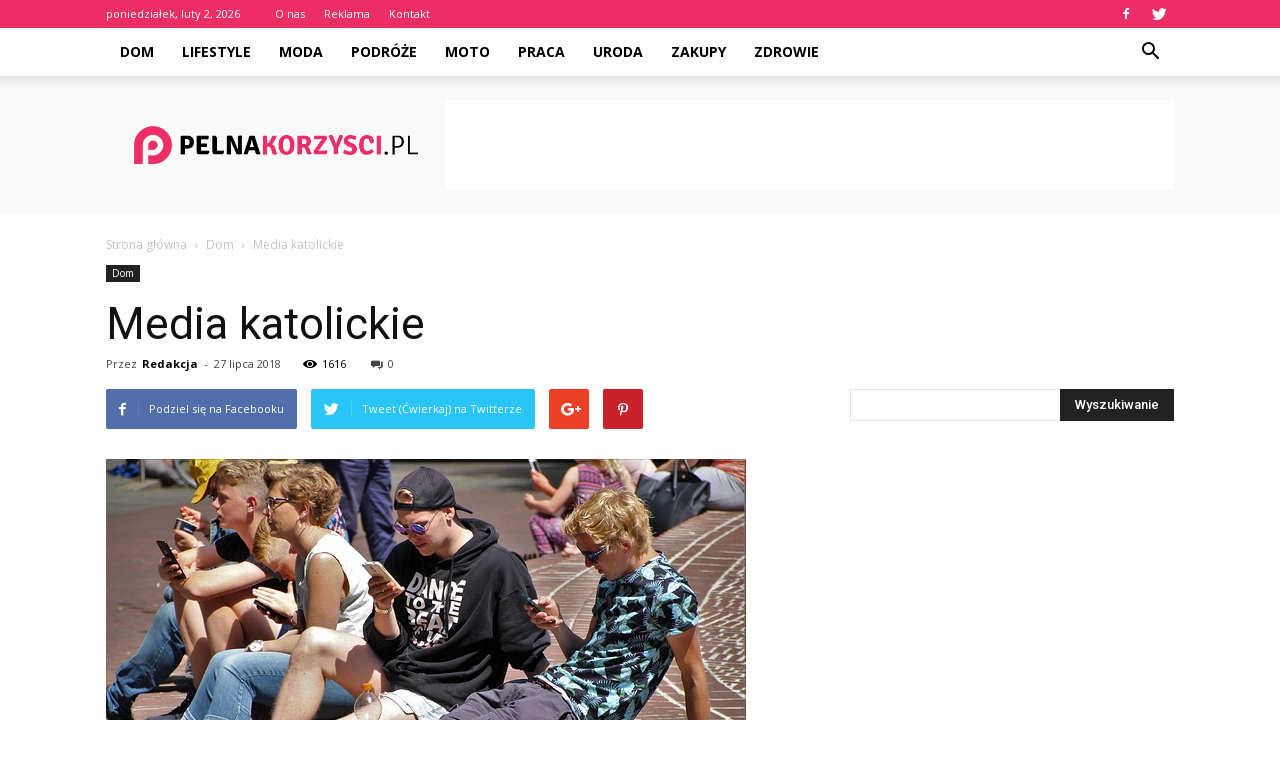

--- FILE ---
content_type: text/html; charset=UTF-8
request_url: https://pelnakorzysci.pl/media-katolickie/
body_size: 98210
content:
<!doctype html >
<!--[if IE 8]>    <html class="ie8" lang="en"> <![endif]-->
<!--[if IE 9]>    <html class="ie9" lang="en"> <![endif]-->
<!--[if gt IE 8]><!--> <html lang="pl-PL"> <!--<![endif]-->
<head>
    <title>Media katolickie | Pelnakorzysci.pl</title>
    <meta charset="UTF-8" />
    <meta name="viewport" content="width=device-width, initial-scale=1.0">
    <link rel="pingback" href="https://pelnakorzysci.pl/xmlrpc.php" />
    <meta property="og:image" content="https://pelnakorzysci.pl/wp-content/uploads/2018/07/internet26.jpg" /><meta name="author" content="Redakcja">
<link rel='dns-prefetch' href='//fonts.googleapis.com' />
<link rel='dns-prefetch' href='//s.w.org' />
<link rel="alternate" type="application/rss+xml" title="Pelnakorzysci.pl &raquo; Kanał z wpisami" href="https://pelnakorzysci.pl/feed/" />
<link rel="alternate" type="application/rss+xml" title="Pelnakorzysci.pl &raquo; Kanał z komentarzami" href="https://pelnakorzysci.pl/comments/feed/" />
<link rel="alternate" type="application/rss+xml" title="Pelnakorzysci.pl &raquo; Media katolickie Kanał z komentarzami" href="https://pelnakorzysci.pl/media-katolickie/feed/" />
		<script type="text/javascript">
			window._wpemojiSettings = {"baseUrl":"https:\/\/s.w.org\/images\/core\/emoji\/11\/72x72\/","ext":".png","svgUrl":"https:\/\/s.w.org\/images\/core\/emoji\/11\/svg\/","svgExt":".svg","source":{"concatemoji":"https:\/\/pelnakorzysci.pl\/wp-includes\/js\/wp-emoji-release.min.js?ver=4.9.26"}};
			!function(e,a,t){var n,r,o,i=a.createElement("canvas"),p=i.getContext&&i.getContext("2d");function s(e,t){var a=String.fromCharCode;p.clearRect(0,0,i.width,i.height),p.fillText(a.apply(this,e),0,0);e=i.toDataURL();return p.clearRect(0,0,i.width,i.height),p.fillText(a.apply(this,t),0,0),e===i.toDataURL()}function c(e){var t=a.createElement("script");t.src=e,t.defer=t.type="text/javascript",a.getElementsByTagName("head")[0].appendChild(t)}for(o=Array("flag","emoji"),t.supports={everything:!0,everythingExceptFlag:!0},r=0;r<o.length;r++)t.supports[o[r]]=function(e){if(!p||!p.fillText)return!1;switch(p.textBaseline="top",p.font="600 32px Arial",e){case"flag":return s([55356,56826,55356,56819],[55356,56826,8203,55356,56819])?!1:!s([55356,57332,56128,56423,56128,56418,56128,56421,56128,56430,56128,56423,56128,56447],[55356,57332,8203,56128,56423,8203,56128,56418,8203,56128,56421,8203,56128,56430,8203,56128,56423,8203,56128,56447]);case"emoji":return!s([55358,56760,9792,65039],[55358,56760,8203,9792,65039])}return!1}(o[r]),t.supports.everything=t.supports.everything&&t.supports[o[r]],"flag"!==o[r]&&(t.supports.everythingExceptFlag=t.supports.everythingExceptFlag&&t.supports[o[r]]);t.supports.everythingExceptFlag=t.supports.everythingExceptFlag&&!t.supports.flag,t.DOMReady=!1,t.readyCallback=function(){t.DOMReady=!0},t.supports.everything||(n=function(){t.readyCallback()},a.addEventListener?(a.addEventListener("DOMContentLoaded",n,!1),e.addEventListener("load",n,!1)):(e.attachEvent("onload",n),a.attachEvent("onreadystatechange",function(){"complete"===a.readyState&&t.readyCallback()})),(n=t.source||{}).concatemoji?c(n.concatemoji):n.wpemoji&&n.twemoji&&(c(n.twemoji),c(n.wpemoji)))}(window,document,window._wpemojiSettings);
		</script>
		<style type="text/css">
img.wp-smiley,
img.emoji {
	display: inline !important;
	border: none !important;
	box-shadow: none !important;
	height: 1em !important;
	width: 1em !important;
	margin: 0 .07em !important;
	vertical-align: -0.1em !important;
	background: none !important;
	padding: 0 !important;
}
</style>
<link rel='stylesheet' id='google-fonts-style-css'  href='https://fonts.googleapis.com/css?family=Open+Sans%3A300italic%2C400%2C400italic%2C600%2C600italic%2C700%7CRoboto%3A300%2C400%2C400italic%2C500%2C500italic%2C700%2C900&#038;ver=7.8.1' type='text/css' media='all' />
<link rel='stylesheet' id='js_composer_front-css'  href='https://pelnakorzysci.pl/wp-content/plugins/js_composer/assets/css/js_composer.min.css?ver=5.1.1' type='text/css' media='all' />
<link rel='stylesheet' id='td-theme-css'  href='https://pelnakorzysci.pl/wp-content/themes/Newspaper/style.css?ver=7.8.1' type='text/css' media='all' />
<link rel='stylesheet' id='td-theme-demo-style-css'  href='https://pelnakorzysci.pl/wp-content/themes/Newspaper/includes/demos/tech/demo_style.css?ver=7.8.1' type='text/css' media='all' />
<script type='text/javascript' src='https://pelnakorzysci.pl/wp-includes/js/jquery/jquery.js?ver=1.12.4'></script>
<script type='text/javascript' src='https://pelnakorzysci.pl/wp-includes/js/jquery/jquery-migrate.min.js?ver=1.4.1'></script>
<link rel='https://api.w.org/' href='https://pelnakorzysci.pl/wp-json/' />
<link rel="EditURI" type="application/rsd+xml" title="RSD" href="https://pelnakorzysci.pl/xmlrpc.php?rsd" />
<link rel="wlwmanifest" type="application/wlwmanifest+xml" href="https://pelnakorzysci.pl/wp-includes/wlwmanifest.xml" /> 
<link rel='prev' title='Ewolucja witryny' href='https://pelnakorzysci.pl/ewolucja-witryny/' />
<link rel='next' title='Dla każdego' href='https://pelnakorzysci.pl/dla-kazdego/' />
<meta name="generator" content="WordPress 4.9.26" />
<link rel="canonical" href="https://pelnakorzysci.pl/media-katolickie/" />
<link rel='shortlink' href='https://pelnakorzysci.pl/?p=2760' />
<link rel="alternate" type="application/json+oembed" href="https://pelnakorzysci.pl/wp-json/oembed/1.0/embed?url=https%3A%2F%2Fpelnakorzysci.pl%2Fmedia-katolickie%2F" />
<link rel="alternate" type="text/xml+oembed" href="https://pelnakorzysci.pl/wp-json/oembed/1.0/embed?url=https%3A%2F%2Fpelnakorzysci.pl%2Fmedia-katolickie%2F&#038;format=xml" />
<!--[if lt IE 9]><script src="https://html5shim.googlecode.com/svn/trunk/html5.js"></script><![endif]-->
    <meta name="generator" content="Powered by Visual Composer - drag and drop page builder for WordPress."/>
<!--[if lte IE 9]><link rel="stylesheet" type="text/css" href="https://pelnakorzysci.pl/wp-content/plugins/js_composer/assets/css/vc_lte_ie9.min.css" media="screen"><![endif]-->
<!-- JS generated by theme -->

<script>
    
    

	    var tdBlocksArray = []; //here we store all the items for the current page

	    //td_block class - each ajax block uses a object of this class for requests
	    function tdBlock() {
		    this.id = '';
		    this.block_type = 1; //block type id (1-234 etc)
		    this.atts = '';
		    this.td_column_number = '';
		    this.td_current_page = 1; //
		    this.post_count = 0; //from wp
		    this.found_posts = 0; //from wp
		    this.max_num_pages = 0; //from wp
		    this.td_filter_value = ''; //current live filter value
		    this.is_ajax_running = false;
		    this.td_user_action = ''; // load more or infinite loader (used by the animation)
		    this.header_color = '';
		    this.ajax_pagination_infinite_stop = ''; //show load more at page x
	    }


        // td_js_generator - mini detector
        (function(){
            var htmlTag = document.getElementsByTagName("html")[0];

            if ( navigator.userAgent.indexOf("MSIE 10.0") > -1 ) {
                htmlTag.className += ' ie10';
            }

            if ( !!navigator.userAgent.match(/Trident.*rv\:11\./) ) {
                htmlTag.className += ' ie11';
            }

            if ( /(iPad|iPhone|iPod)/g.test(navigator.userAgent) ) {
                htmlTag.className += ' td-md-is-ios';
            }

            var user_agent = navigator.userAgent.toLowerCase();
            if ( user_agent.indexOf("android") > -1 ) {
                htmlTag.className += ' td-md-is-android';
            }

            if ( -1 !== navigator.userAgent.indexOf('Mac OS X')  ) {
                htmlTag.className += ' td-md-is-os-x';
            }

            if ( /chrom(e|ium)/.test(navigator.userAgent.toLowerCase()) ) {
               htmlTag.className += ' td-md-is-chrome';
            }

            if ( -1 !== navigator.userAgent.indexOf('Firefox') ) {
                htmlTag.className += ' td-md-is-firefox';
            }

            if ( -1 !== navigator.userAgent.indexOf('Safari') && -1 === navigator.userAgent.indexOf('Chrome') ) {
                htmlTag.className += ' td-md-is-safari';
            }

            if( -1 !== navigator.userAgent.indexOf('IEMobile') ){
                htmlTag.className += ' td-md-is-iemobile';
            }

        })();




        var tdLocalCache = {};

        ( function () {
            "use strict";

            tdLocalCache = {
                data: {},
                remove: function (resource_id) {
                    delete tdLocalCache.data[resource_id];
                },
                exist: function (resource_id) {
                    return tdLocalCache.data.hasOwnProperty(resource_id) && tdLocalCache.data[resource_id] !== null;
                },
                get: function (resource_id) {
                    return tdLocalCache.data[resource_id];
                },
                set: function (resource_id, cachedData) {
                    tdLocalCache.remove(resource_id);
                    tdLocalCache.data[resource_id] = cachedData;
                }
            };
        })();

    
    
var td_viewport_interval_list=[{"limitBottom":767,"sidebarWidth":228},{"limitBottom":1018,"sidebarWidth":300},{"limitBottom":1140,"sidebarWidth":324}];
var td_animation_stack_effect="type0";
var tds_animation_stack=true;
var td_animation_stack_specific_selectors=".entry-thumb, img";
var td_animation_stack_general_selectors=".td-animation-stack img, .td-animation-stack .entry-thumb, .post img";
var td_ajax_url="https:\/\/pelnakorzysci.pl\/wp-admin\/admin-ajax.php?td_theme_name=Newspaper&v=7.8.1";
var td_get_template_directory_uri="https:\/\/pelnakorzysci.pl\/wp-content\/themes\/Newspaper";
var tds_snap_menu="smart_snap_always";
var tds_logo_on_sticky="show_header_logo";
var tds_header_style="2";
var td_please_wait="Prosz\u0119 czeka\u0107 ...";
var td_email_user_pass_incorrect="U\u017cytkownik lub has\u0142o niepoprawne!";
var td_email_user_incorrect="E-mail lub nazwa u\u017cytkownika jest niepoprawna!";
var td_email_incorrect="E-mail niepoprawny!";
var tds_more_articles_on_post_enable="show";
var tds_more_articles_on_post_time_to_wait="";
var tds_more_articles_on_post_pages_distance_from_top=0;
var tds_theme_color_site_wide="#ed2e66";
var tds_smart_sidebar="enabled";
var tdThemeName="Newspaper";
var td_magnific_popup_translation_tPrev="Poprzedni (Strza\u0142ka w lewo)";
var td_magnific_popup_translation_tNext="Nast\u0119pny (Strza\u0142ka w prawo)";
var td_magnific_popup_translation_tCounter="%curr% z %total%";
var td_magnific_popup_translation_ajax_tError="Zawarto\u015b\u0107 z %url% nie mo\u017ce by\u0107 za\u0142adowana.";
var td_magnific_popup_translation_image_tError="Obraz #%curr% nie mo\u017ce by\u0107 za\u0142adowany.";
var td_ad_background_click_link="";
var td_ad_background_click_target="";
</script>


<!-- Header style compiled by theme -->

<style>
    
.td-header-wrap .black-menu .sf-menu > .current-menu-item > a,
    .td-header-wrap .black-menu .sf-menu > .current-menu-ancestor > a,
    .td-header-wrap .black-menu .sf-menu > .current-category-ancestor > a,
    .td-header-wrap .black-menu .sf-menu > li > a:hover,
    .td-header-wrap .black-menu .sf-menu > .sfHover > a,
    .td-header-style-12 .td-header-menu-wrap-full,
    .sf-menu > .current-menu-item > a:after,
    .sf-menu > .current-menu-ancestor > a:after,
    .sf-menu > .current-category-ancestor > a:after,
    .sf-menu > li:hover > a:after,
    .sf-menu > .sfHover > a:after,
    .td-header-style-12 .td-affix,
    .header-search-wrap .td-drop-down-search:after,
    .header-search-wrap .td-drop-down-search .btn:hover,
    input[type=submit]:hover,
    .td-read-more a,
    .td-post-category:hover,
    .td-grid-style-1.td-hover-1 .td-big-grid-post:hover .td-post-category,
    .td-grid-style-5.td-hover-1 .td-big-grid-post:hover .td-post-category,
    .td_top_authors .td-active .td-author-post-count,
    .td_top_authors .td-active .td-author-comments-count,
    .td_top_authors .td_mod_wrap:hover .td-author-post-count,
    .td_top_authors .td_mod_wrap:hover .td-author-comments-count,
    .td-404-sub-sub-title a:hover,
    .td-search-form-widget .wpb_button:hover,
    .td-rating-bar-wrap div,
    .td_category_template_3 .td-current-sub-category,
    .dropcap,
    .td_wrapper_video_playlist .td_video_controls_playlist_wrapper,
    .wpb_default,
    .wpb_default:hover,
    .td-left-smart-list:hover,
    .td-right-smart-list:hover,
    .woocommerce-checkout .woocommerce input.button:hover,
    .woocommerce-page .woocommerce a.button:hover,
    .woocommerce-account div.woocommerce .button:hover,
    #bbpress-forums button:hover,
    .bbp_widget_login .button:hover,
    .td-footer-wrapper .td-post-category,
    .td-footer-wrapper .widget_product_search input[type="submit"]:hover,
    .woocommerce .product a.button:hover,
    .woocommerce .product #respond input#submit:hover,
    .woocommerce .checkout input#place_order:hover,
    .woocommerce .woocommerce.widget .button:hover,
    .single-product .product .summary .cart .button:hover,
    .woocommerce-cart .woocommerce table.cart .button:hover,
    .woocommerce-cart .woocommerce .shipping-calculator-form .button:hover,
    .td-next-prev-wrap a:hover,
    .td-load-more-wrap a:hover,
    .td-post-small-box a:hover,
    .page-nav .current,
    .page-nav:first-child > div,
    .td_category_template_8 .td-category-header .td-category a.td-current-sub-category,
    .td_category_template_4 .td-category-siblings .td-category a:hover,
    #bbpress-forums .bbp-pagination .current,
    #bbpress-forums #bbp-single-user-details #bbp-user-navigation li.current a,
    .td-theme-slider:hover .slide-meta-cat a,
    a.vc_btn-black:hover,
    .td-trending-now-wrapper:hover .td-trending-now-title,
    .td-scroll-up,
    .td-smart-list-button:hover,
    .td-weather-information:before,
    .td-weather-week:before,
    .td_block_exchange .td-exchange-header:before,
    .td_block_big_grid_9.td-grid-style-1 .td-post-category,
    .td_block_big_grid_9.td-grid-style-5 .td-post-category,
    .td-grid-style-6.td-hover-1 .td-module-thumb:after,
    .td-pulldown-syle-2 .td-subcat-dropdown ul:after,
    .td_block_template_9 .td-block-title:after,
    .td_block_template_15 .td-block-title:before {
        background-color: #ed2e66;
    }

    .global-block-template-4 .td-related-title .td-cur-simple-item:before {
        border-color: #ed2e66 transparent transparent transparent !important;
    }

    .woocommerce .woocommerce-message .button:hover,
    .woocommerce .woocommerce-error .button:hover,
    .woocommerce .woocommerce-info .button:hover,
    .global-block-template-4 .td-related-title .td-cur-simple-item,
    .global-block-template-3 .td-related-title .td-cur-simple-item,
    .global-block-template-9 .td-related-title:after {
        background-color: #ed2e66 !important;
    }

    .woocommerce .product .onsale,
    .woocommerce.widget .ui-slider .ui-slider-handle {
        background: none #ed2e66;
    }

    .woocommerce.widget.widget_layered_nav_filters ul li a {
        background: none repeat scroll 0 0 #ed2e66 !important;
    }

    a,
    cite a:hover,
    .td_mega_menu_sub_cats .cur-sub-cat,
    .td-mega-span h3 a:hover,
    .td_mod_mega_menu:hover .entry-title a,
    .header-search-wrap .result-msg a:hover,
    .top-header-menu li a:hover,
    .top-header-menu .current-menu-item > a,
    .top-header-menu .current-menu-ancestor > a,
    .top-header-menu .current-category-ancestor > a,
    .td-social-icon-wrap > a:hover,
    .td-header-sp-top-widget .td-social-icon-wrap a:hover,
    .td-page-content blockquote p,
    .td-post-content blockquote p,
    .mce-content-body blockquote p,
    .comment-content blockquote p,
    .wpb_text_column blockquote p,
    .td_block_text_with_title blockquote p,
    .td_module_wrap:hover .entry-title a,
    .td-subcat-filter .td-subcat-list a:hover,
    .td-subcat-filter .td-subcat-dropdown a:hover,
    .td_quote_on_blocks,
    .dropcap2,
    .dropcap3,
    .td_top_authors .td-active .td-authors-name a,
    .td_top_authors .td_mod_wrap:hover .td-authors-name a,
    .td-post-next-prev-content a:hover,
    .author-box-wrap .td-author-social a:hover,
    .td-author-name a:hover,
    .td-author-url a:hover,
    .td_mod_related_posts:hover h3 > a,
    .td-post-template-11 .td-related-title .td-related-left:hover,
    .td-post-template-11 .td-related-title .td-related-right:hover,
    .td-post-template-11 .td-related-title .td-cur-simple-item,
    .td-post-template-11 .td_block_related_posts .td-next-prev-wrap a:hover,
    .comment-reply-link:hover,
    .logged-in-as a:hover,
    #cancel-comment-reply-link:hover,
    .td-search-query,
    .td-category-header .td-pulldown-category-filter-link:hover,
    .td-category-siblings .td-subcat-dropdown a:hover,
    .td-category-siblings .td-subcat-dropdown a.td-current-sub-category,
    .widget a:hover,
    .archive .widget_archive .current,
    .archive .widget_archive .current a,
    .widget_calendar tfoot a:hover,
    .woocommerce a.added_to_cart:hover,
    #bbpress-forums li.bbp-header .bbp-reply-content span a:hover,
    #bbpress-forums .bbp-forum-freshness a:hover,
    #bbpress-forums .bbp-topic-freshness a:hover,
    #bbpress-forums .bbp-forums-list li a:hover,
    #bbpress-forums .bbp-forum-title:hover,
    #bbpress-forums .bbp-topic-permalink:hover,
    #bbpress-forums .bbp-topic-started-by a:hover,
    #bbpress-forums .bbp-topic-started-in a:hover,
    #bbpress-forums .bbp-body .super-sticky li.bbp-topic-title .bbp-topic-permalink,
    #bbpress-forums .bbp-body .sticky li.bbp-topic-title .bbp-topic-permalink,
    .widget_display_replies .bbp-author-name,
    .widget_display_topics .bbp-author-name,
    .footer-text-wrap .footer-email-wrap a,
    .td-subfooter-menu li a:hover,
    .footer-social-wrap a:hover,
    a.vc_btn-black:hover,
    .td-smart-list-dropdown-wrap .td-smart-list-button:hover,
    .td_module_17 .td-read-more a:hover,
    .td_module_18 .td-read-more a:hover,
    .td_module_19 .td-post-author-name a:hover,
    .td-instagram-user a,
    .td-pulldown-syle-2 .td-subcat-dropdown:hover .td-subcat-more span,
    .td-pulldown-syle-2 .td-subcat-dropdown:hover .td-subcat-more i,
    .td-pulldown-syle-3 .td-subcat-dropdown:hover .td-subcat-more span,
    .td-pulldown-syle-3 .td-subcat-dropdown:hover .td-subcat-more i,
    .td-block-title-wrap .td-wrapper-pulldown-filter .td-pulldown-filter-display-option:hover,
    .td-block-title-wrap .td-wrapper-pulldown-filter .td-pulldown-filter-display-option:hover i,
    .td-block-title-wrap .td-wrapper-pulldown-filter .td-pulldown-filter-link:hover,
    .td-block-title-wrap .td-wrapper-pulldown-filter .td-pulldown-filter-item .td-cur-simple-item,
    .global-block-template-2 .td-related-title .td-cur-simple-item,
    .global-block-template-5 .td-related-title .td-cur-simple-item,
    .global-block-template-6 .td-related-title .td-cur-simple-item,
    .global-block-template-7 .td-related-title .td-cur-simple-item,
    .global-block-template-8 .td-related-title .td-cur-simple-item,
    .global-block-template-9 .td-related-title .td-cur-simple-item,
    .global-block-template-10 .td-related-title .td-cur-simple-item,
    .global-block-template-11 .td-related-title .td-cur-simple-item,
    .global-block-template-12 .td-related-title .td-cur-simple-item,
    .global-block-template-13 .td-related-title .td-cur-simple-item,
    .global-block-template-14 .td-related-title .td-cur-simple-item,
    .global-block-template-15 .td-related-title .td-cur-simple-item,
    .global-block-template-16 .td-related-title .td-cur-simple-item,
    .global-block-template-17 .td-related-title .td-cur-simple-item,
    .td-theme-wrap .sf-menu ul .td-menu-item > a:hover,
    .td-theme-wrap .sf-menu ul .sfHover > a,
    .td-theme-wrap .sf-menu ul .current-menu-ancestor > a,
    .td-theme-wrap .sf-menu ul .current-category-ancestor > a,
    .td-theme-wrap .sf-menu ul .current-menu-item > a {
        color: #ed2e66;
    }

    a.vc_btn-black.vc_btn_square_outlined:hover,
    a.vc_btn-black.vc_btn_outlined:hover,
    .td-mega-menu-page .wpb_content_element ul li a:hover,
     .td-theme-wrap .td-aj-search-results .td_module_wrap:hover .entry-title a,
    .td-theme-wrap .header-search-wrap .result-msg a:hover {
        color: #ed2e66 !important;
    }

    .td-next-prev-wrap a:hover,
    .td-load-more-wrap a:hover,
    .td-post-small-box a:hover,
    .page-nav .current,
    .page-nav:first-child > div,
    .td_category_template_8 .td-category-header .td-category a.td-current-sub-category,
    .td_category_template_4 .td-category-siblings .td-category a:hover,
    #bbpress-forums .bbp-pagination .current,
    .post .td_quote_box,
    .page .td_quote_box,
    a.vc_btn-black:hover,
    .td_block_template_5 .td-block-title > * {
        border-color: #ed2e66;
    }

    .td_wrapper_video_playlist .td_video_currently_playing:after {
        border-color: #ed2e66 !important;
    }

    .header-search-wrap .td-drop-down-search:before {
        border-color: transparent transparent #ed2e66 transparent;
    }

    .block-title > span,
    .block-title > a,
    .block-title > label,
    .widgettitle,
    .widgettitle:after,
    .td-trending-now-title,
    .td-trending-now-wrapper:hover .td-trending-now-title,
    .wpb_tabs li.ui-tabs-active a,
    .wpb_tabs li:hover a,
    .vc_tta-container .vc_tta-color-grey.vc_tta-tabs-position-top.vc_tta-style-classic .vc_tta-tabs-container .vc_tta-tab.vc_active > a,
    .vc_tta-container .vc_tta-color-grey.vc_tta-tabs-position-top.vc_tta-style-classic .vc_tta-tabs-container .vc_tta-tab:hover > a,
    .td_block_template_1 .td-related-title .td-cur-simple-item,
    .woocommerce .product .products h2,
    .td-subcat-filter .td-subcat-dropdown:hover .td-subcat-more {
    	background-color: #ed2e66;
    }

    .woocommerce div.product .woocommerce-tabs ul.tabs li.active {
    	background-color: #ed2e66 !important;
    }

    .block-title,
    .td_block_template_1 .td-related-title,
    .wpb_tabs .wpb_tabs_nav,
    .vc_tta-container .vc_tta-color-grey.vc_tta-tabs-position-top.vc_tta-style-classic .vc_tta-tabs-container,
    .woocommerce div.product .woocommerce-tabs ul.tabs:before {
        border-color: #ed2e66;
    }
    .td_block_wrap .td-subcat-item a.td-cur-simple-item {
	    color: #ed2e66;
	}


    
    .td-grid-style-4 .entry-title
    {
        background-color: rgba(237, 46, 102, 0.7);
    }

    
    .block-title > span,
    .block-title > span > a,
    .block-title > a,
    .block-title > label,
    .widgettitle,
    .widgettitle:after,
    .td-trending-now-title,
    .td-trending-now-wrapper:hover .td-trending-now-title,
    .wpb_tabs li.ui-tabs-active a,
    .wpb_tabs li:hover a,
    .vc_tta-container .vc_tta-color-grey.vc_tta-tabs-position-top.vc_tta-style-classic .vc_tta-tabs-container .vc_tta-tab.vc_active > a,
    .vc_tta-container .vc_tta-color-grey.vc_tta-tabs-position-top.vc_tta-style-classic .vc_tta-tabs-container .vc_tta-tab:hover > a,
    .td_block_template_1 .td-related-title .td-cur-simple-item,
    .woocommerce .product .products h2,
    .td-subcat-filter .td-subcat-dropdown:hover .td-subcat-more,
    .td-weather-information:before,
    .td-weather-week:before,
    .td_block_exchange .td-exchange-header:before,
    .td-theme-wrap .td_block_template_3 .td-block-title > *,
    .td-theme-wrap .td_block_template_4 .td-block-title > *,
    .td-theme-wrap .td_block_template_7 .td-block-title > *,
    .td-theme-wrap .td_block_template_9 .td-block-title:after,
    .td-theme-wrap .td_block_template_10 .td-block-title::before,
    .td-theme-wrap .td_block_template_11 .td-block-title::before,
    .td-theme-wrap .td_block_template_11 .td-block-title::after,
    .td-theme-wrap .td_block_template_14 .td-block-title,
    .td-theme-wrap .td_block_template_15 .td-block-title:before,
    .td-theme-wrap .td_block_template_17 .td-block-title:before {
        background-color: #222222;
    }

    .woocommerce div.product .woocommerce-tabs ul.tabs li.active {
    	background-color: #222222 !important;
    }

    .block-title,
    .td_block_template_1 .td-related-title,
    .wpb_tabs .wpb_tabs_nav,
    .vc_tta-container .vc_tta-color-grey.vc_tta-tabs-position-top.vc_tta-style-classic .vc_tta-tabs-container,
    .woocommerce div.product .woocommerce-tabs ul.tabs:before,
    .td-theme-wrap .td_block_template_5 .td-block-title > *,
    .td-theme-wrap .td_block_template_17 .td-block-title,
    .td-theme-wrap .td_block_template_17 .td-block-title::before {
        border-color: #222222;
    }

    .td-theme-wrap .td_block_template_4 .td-block-title > *:before,
    .td-theme-wrap .td_block_template_17 .td-block-title::after {
        border-color: #222222 transparent transparent transparent;
    }

    
    .td-header-wrap .td-header-top-menu-full,
    .td-header-wrap .top-header-menu .sub-menu {
        background-color: #ed2e66;
    }
    .td-header-style-8 .td-header-top-menu-full {
        background-color: transparent;
    }
    .td-header-style-8 .td-header-top-menu-full .td-header-top-menu {
        background-color: #ed2e66;
        padding-left: 15px;
        padding-right: 15px;
    }

    .td-header-wrap .td-header-top-menu-full .td-header-top-menu,
    .td-header-wrap .td-header-top-menu-full {
        border-bottom: none;
    }


    
    .td-header-top-menu,
    .td-header-top-menu a,
    .td-header-wrap .td-header-top-menu-full .td-header-top-menu,
    .td-header-wrap .td-header-top-menu-full a,
    .td-header-style-8 .td-header-top-menu,
    .td-header-style-8 .td-header-top-menu a {
        color: #ffffff;
    }

    
    .top-header-menu .current-menu-item > a,
    .top-header-menu .current-menu-ancestor > a,
    .top-header-menu .current-category-ancestor > a,
    .top-header-menu li a:hover {
        color: #000000;
    }

    
    .td-header-wrap .td-header-sp-top-widget .td-icon-font {
        color: #ffffff;
    }

    
    .sf-menu > .current-menu-item > a:after,
    .sf-menu > .current-menu-ancestor > a:after,
    .sf-menu > .current-category-ancestor > a:after,
    .sf-menu > li:hover > a:after,
    .sf-menu > .sfHover > a:after,
    .td_block_mega_menu .td-next-prev-wrap a:hover,
    .td-mega-span .td-post-category:hover,
    .td-header-wrap .black-menu .sf-menu > li > a:hover,
    .td-header-wrap .black-menu .sf-menu > .current-menu-ancestor > a,
    .td-header-wrap .black-menu .sf-menu > .sfHover > a,
    .header-search-wrap .td-drop-down-search:after,
    .header-search-wrap .td-drop-down-search .btn:hover,
    .td-header-wrap .black-menu .sf-menu > .current-menu-item > a,
    .td-header-wrap .black-menu .sf-menu > .current-menu-ancestor > a,
    .td-header-wrap .black-menu .sf-menu > .current-category-ancestor > a {
        background-color: #ed2e66;
    }


    .td_block_mega_menu .td-next-prev-wrap a:hover {
        border-color: #ed2e66;
    }

    .header-search-wrap .td-drop-down-search:before {
        border-color: transparent transparent #ed2e66 transparent;
    }

    .td_mega_menu_sub_cats .cur-sub-cat,
    .td_mod_mega_menu:hover .entry-title a,
    .td-theme-wrap .sf-menu ul .td-menu-item > a:hover,
    .td-theme-wrap .sf-menu ul .sfHover > a,
    .td-theme-wrap .sf-menu ul .current-menu-ancestor > a,
    .td-theme-wrap .sf-menu ul .current-category-ancestor > a,
    .td-theme-wrap .sf-menu ul .current-menu-item > a {
        color: #ed2e66;
    }


    
    .td-header-wrap .td-header-menu-wrap .sf-menu > li > a,
    .td-header-wrap .header-search-wrap .td-icon-search {
        color: #000000;
    }

    
    .td-banner-wrap-full,
    .td-header-style-11 .td-logo-wrap-full {
        background-color: #f9f9f9;
    }

    .td-header-style-11 .td-logo-wrap-full {
        border-bottom: 0;
    }

    @media (min-width: 1019px) {
        .td-header-style-2 .td-header-sp-recs,
        .td-header-style-5 .td-a-rec-id-header > div,
        .td-header-style-5 .td-g-rec-id-header > .adsbygoogle,
        .td-header-style-6 .td-a-rec-id-header > div,
        .td-header-style-6 .td-g-rec-id-header > .adsbygoogle,
        .td-header-style-7 .td-a-rec-id-header > div,
        .td-header-style-7 .td-g-rec-id-header > .adsbygoogle,
        .td-header-style-8 .td-a-rec-id-header > div,
        .td-header-style-8 .td-g-rec-id-header > .adsbygoogle,
        .td-header-style-12 .td-a-rec-id-header > div,
        .td-header-style-12 .td-g-rec-id-header > .adsbygoogle {
            margin-bottom: 24px !important;
        }
    }

    @media (min-width: 768px) and (max-width: 1018px) {
        .td-header-style-2 .td-header-sp-recs,
        .td-header-style-5 .td-a-rec-id-header > div,
        .td-header-style-5 .td-g-rec-id-header > .adsbygoogle,
        .td-header-style-6 .td-a-rec-id-header > div,
        .td-header-style-6 .td-g-rec-id-header > .adsbygoogle,
        .td-header-style-7 .td-a-rec-id-header > div,
        .td-header-style-7 .td-g-rec-id-header > .adsbygoogle,
        .td-header-style-8 .td-a-rec-id-header > div,
        .td-header-style-8 .td-g-rec-id-header > .adsbygoogle,
        .td-header-style-12 .td-a-rec-id-header > div,
        .td-header-style-12 .td-g-rec-id-header > .adsbygoogle {
            margin-bottom: 14px !important;
        }
    }

     
    .td-footer-wrapper,
    .td-footer-wrapper .td_block_template_7 .td-block-title > *,
    .td-footer-wrapper .td_block_template_17 .td-block-title,
    .td-footer-wrapper .td-block-title-wrap .td-wrapper-pulldown-filter {
        background-color: #f9f9f9;
    }

    
    .td-footer-wrapper,
    .td-footer-wrapper a,
    .td-footer-wrapper .block-title a,
    .td-footer-wrapper .block-title span,
    .td-footer-wrapper .block-title label,
    .td-footer-wrapper .td-excerpt,
    .td-footer-wrapper .td-post-author-name span,
    .td-footer-wrapper .td-post-date,
    .td-footer-wrapper .td-social-style3 .td_social_type a,
    .td-footer-wrapper .td-social-style3,
    .td-footer-wrapper .td-social-style4 .td_social_type a,
    .td-footer-wrapper .td-social-style4,
    .td-footer-wrapper .td-social-style9,
    .td-footer-wrapper .td-social-style10,
    .td-footer-wrapper .td-social-style2 .td_social_type a,
    .td-footer-wrapper .td-social-style8 .td_social_type a,
    .td-footer-wrapper .td-social-style2 .td_social_type,
    .td-footer-wrapper .td-social-style8 .td_social_type,
    .td-footer-template-13 .td-social-name,
    .td-footer-wrapper .td_block_template_7 .td-block-title > * {
        color: #000000;
    }

    .td-footer-wrapper .widget_calendar th,
    .td-footer-wrapper .widget_calendar td,
    .td-footer-wrapper .td-social-style2 .td_social_type .td-social-box,
    .td-footer-wrapper .td-social-style8 .td_social_type .td-social-box,
    .td-social-style-2 .td-icon-font:after {
        border-color: #000000;
    }

    .td-footer-wrapper .td-module-comments a,
    .td-footer-wrapper .td-post-category,
    .td-footer-wrapper .td-slide-meta .td-post-author-name span,
    .td-footer-wrapper .td-slide-meta .td-post-date {
        color: #fff;
    }

    
    .td-footer-bottom-full .td-container::before {
        background-color: rgba(0, 0, 0, 0.1);
    }

    
	.td-footer-wrapper .block-title > span,
    .td-footer-wrapper .block-title > a,
    .td-footer-wrapper .widgettitle,
    .td-theme-wrap .td-footer-wrapper .td-container .td-block-title > *,
    .td-theme-wrap .td-footer-wrapper .td_block_template_6 .td-block-title:before {
    	color: #ed2e66;
    }

    
    .td-footer-wrapper .footer-social-wrap .td-icon-font {
        color: #000000;
    }

    
    .td-sub-footer-container {
        background-color: #ed2e66;
    }

    
    .td-sub-footer-container,
    .td-subfooter-menu li a {
        color: #ffffff;
    }

    
    .block-title > span,
    .block-title > a,
    .widgettitle,
    .td-trending-now-title,
    .wpb_tabs li a,
    .vc_tta-container .vc_tta-color-grey.vc_tta-tabs-position-top.vc_tta-style-classic .vc_tta-tabs-container .vc_tta-tab > a,
    .td-theme-wrap .td-related-title a,
    .woocommerce div.product .woocommerce-tabs ul.tabs li a,
    .woocommerce .product .products h2,
    .td-theme-wrap .td-block-title {
        font-family:"Open Sans";
	
    }
    
    .td-excerpt {
        font-family:"Open Sans";
	font-size:13px;
	line-height:21px;
	
    }


	
    .td-post-content p,
    .td-post-content {
        font-family:"Open Sans";
	font-size:17px;
	line-height:31px;
	
    }
</style>

<script>
  (function(i,s,o,g,r,a,m){i['GoogleAnalyticsObject']=r;i[r]=i[r]||function(){
  (i[r].q=i[r].q||[]).push(arguments)},i[r].l=1*new Date();a=s.createElement(o),
  m=s.getElementsByTagName(o)[0];a.async=1;a.src=g;m.parentNode.insertBefore(a,m)
  })(window,document,'script','https://www.google-analytics.com/analytics.js','ga');

  ga('create', 'UA-105686426-1', 'auto');
  ga('send', 'pageview');

</script><noscript><style type="text/css"> .wpb_animate_when_almost_visible { opacity: 1; }</style></noscript></head>

<body class="post-template-default single single-post postid-2760 single-format-standard media-katolickie global-block-template-1 td-tech single_template_2 wpb-js-composer js-comp-ver-5.1.1 vc_responsive td-animation-stack-type0 td-full-layout" itemscope="itemscope" itemtype="https://schema.org/WebPage">

        <div class="td-scroll-up"><i class="td-icon-menu-up"></i></div>
    
    <div class="td-menu-background"></div>
<div id="td-mobile-nav">
    <div class="td-mobile-container">
        <!-- mobile menu top section -->
        <div class="td-menu-socials-wrap">
            <!-- socials -->
            <div class="td-menu-socials">
                
        <span class="td-social-icon-wrap">
            <a target="_blank" href="https://www.facebook.com/Pelnakorzyscipl-241101559746889/" title="Facebook">
                <i class="td-icon-font td-icon-facebook"></i>
            </a>
        </span>
        <span class="td-social-icon-wrap">
            <a target="_blank" href="https://twitter.com/pelnakorzysci" title="Twitter">
                <i class="td-icon-font td-icon-twitter"></i>
            </a>
        </span>            </div>
            <!-- close button -->
            <div class="td-mobile-close">
                <a href="#"><i class="td-icon-close-mobile"></i></a>
            </div>
        </div>

        <!-- login section -->
        
        <!-- menu section -->
        <div class="td-mobile-content">
            <div class="menu-menu-container"><ul id="menu-menu" class="td-mobile-main-menu"><li id="menu-item-23" class="menu-item menu-item-type-taxonomy menu-item-object-category current-post-ancestor current-menu-parent current-post-parent menu-item-first menu-item-23"><a href="https://pelnakorzysci.pl/category/dom/">Dom</a></li>
<li id="menu-item-24" class="menu-item menu-item-type-taxonomy menu-item-object-category menu-item-24"><a href="https://pelnakorzysci.pl/category/lifestyle/">Lifestyle</a></li>
<li id="menu-item-25" class="menu-item menu-item-type-taxonomy menu-item-object-category menu-item-25"><a href="https://pelnakorzysci.pl/category/moda/">Moda</a></li>
<li id="menu-item-26" class="menu-item menu-item-type-taxonomy menu-item-object-category menu-item-26"><a href="https://pelnakorzysci.pl/category/podroze/">Podróże</a></li>
<li id="menu-item-255" class="menu-item menu-item-type-taxonomy menu-item-object-category menu-item-255"><a href="https://pelnakorzysci.pl/category/moto/">Moto</a></li>
<li id="menu-item-27" class="menu-item menu-item-type-taxonomy menu-item-object-category menu-item-27"><a href="https://pelnakorzysci.pl/category/praca/">Praca</a></li>
<li id="menu-item-28" class="menu-item menu-item-type-taxonomy menu-item-object-category menu-item-28"><a href="https://pelnakorzysci.pl/category/uroda/">Uroda</a></li>
<li id="menu-item-29" class="menu-item menu-item-type-taxonomy menu-item-object-category menu-item-29"><a href="https://pelnakorzysci.pl/category/zakupy/">Zakupy</a></li>
<li id="menu-item-30" class="menu-item menu-item-type-taxonomy menu-item-object-category menu-item-30"><a href="https://pelnakorzysci.pl/category/zdrowie/">Zdrowie</a></li>
</ul></div>        </div>
    </div>

    <!-- register/login section -->
    </div>    <div class="td-search-background"></div>
<div class="td-search-wrap-mob">
	<div class="td-drop-down-search" aria-labelledby="td-header-search-button">
		<form method="get" class="td-search-form" action="https://pelnakorzysci.pl/">
			<!-- close button -->
			<div class="td-search-close">
				<a href="#"><i class="td-icon-close-mobile"></i></a>
			</div>
			<div role="search" class="td-search-input">
				<span>Wyszukiwanie</span>
				<input id="td-header-search-mob" type="text" value="" name="s" autocomplete="off" />
			</div>
		</form>
		<div id="td-aj-search-mob"></div>
	</div>
</div>    
    
    <div id="td-outer-wrap" class="td-theme-wrap">
    
        <!--
Header style 2
-->
<div class="td-header-wrap td-header-style-2">

    <div class="td-header-top-menu-full td-container-wrap ">
        <div class="td-container td-header-row td-header-top-menu">
            
    <div class="top-bar-style-1">
        
<div class="td-header-sp-top-menu">


	        <div class="td_data_time">
            <div >

                poniedziałek, luty 2, 2026
            </div>
        </div>
    <div class="menu-top-container"><ul id="menu-top" class="top-header-menu"><li id="menu-item-22" class="menu-item menu-item-type-post_type menu-item-object-page menu-item-first td-menu-item td-normal-menu menu-item-22"><a href="https://pelnakorzysci.pl/o-nas/">O nas</a></li>
<li id="menu-item-21" class="menu-item menu-item-type-post_type menu-item-object-page td-menu-item td-normal-menu menu-item-21"><a href="https://pelnakorzysci.pl/reklama/">Reklama</a></li>
<li id="menu-item-20" class="menu-item menu-item-type-post_type menu-item-object-page td-menu-item td-normal-menu menu-item-20"><a href="https://pelnakorzysci.pl/kontakt/">Kontakt</a></li>
</ul></div></div>
        <div class="td-header-sp-top-widget">
    
        <span class="td-social-icon-wrap">
            <a target="_blank" href="https://www.facebook.com/Pelnakorzyscipl-241101559746889/" title="Facebook">
                <i class="td-icon-font td-icon-facebook"></i>
            </a>
        </span>
        <span class="td-social-icon-wrap">
            <a target="_blank" href="https://twitter.com/pelnakorzysci" title="Twitter">
                <i class="td-icon-font td-icon-twitter"></i>
            </a>
        </span></div>
    </div>

<!-- LOGIN MODAL -->
        </div>
    </div>

    <div class="td-header-menu-wrap-full td-container-wrap ">
        <div class="td-header-menu-wrap td-header-gradient">
            <div class="td-container td-header-row td-header-main-menu">
                <div id="td-header-menu" role="navigation">
    <div id="td-top-mobile-toggle"><a href="#"><i class="td-icon-font td-icon-mobile"></i></a></div>
    <div class="td-main-menu-logo td-logo-in-header">
                <a class="td-main-logo" href="https://pelnakorzysci.pl/">
            <img src="http://pelnakorzysci.pl/wp-content/uploads/2017/09/PELNAKORZYSCI.png" alt="PELNAKORZYSCI" title="PELNAKORZYSCI"/>
        </a>
        </div>
    <div class="menu-menu-container"><ul id="menu-menu-1" class="sf-menu"><li class="menu-item menu-item-type-taxonomy menu-item-object-category current-post-ancestor current-menu-parent current-post-parent menu-item-first td-menu-item td-normal-menu menu-item-23"><a href="https://pelnakorzysci.pl/category/dom/">Dom</a></li>
<li class="menu-item menu-item-type-taxonomy menu-item-object-category td-menu-item td-normal-menu menu-item-24"><a href="https://pelnakorzysci.pl/category/lifestyle/">Lifestyle</a></li>
<li class="menu-item menu-item-type-taxonomy menu-item-object-category td-menu-item td-normal-menu menu-item-25"><a href="https://pelnakorzysci.pl/category/moda/">Moda</a></li>
<li class="menu-item menu-item-type-taxonomy menu-item-object-category td-menu-item td-normal-menu menu-item-26"><a href="https://pelnakorzysci.pl/category/podroze/">Podróże</a></li>
<li class="menu-item menu-item-type-taxonomy menu-item-object-category td-menu-item td-normal-menu menu-item-255"><a href="https://pelnakorzysci.pl/category/moto/">Moto</a></li>
<li class="menu-item menu-item-type-taxonomy menu-item-object-category td-menu-item td-normal-menu menu-item-27"><a href="https://pelnakorzysci.pl/category/praca/">Praca</a></li>
<li class="menu-item menu-item-type-taxonomy menu-item-object-category td-menu-item td-normal-menu menu-item-28"><a href="https://pelnakorzysci.pl/category/uroda/">Uroda</a></li>
<li class="menu-item menu-item-type-taxonomy menu-item-object-category td-menu-item td-normal-menu menu-item-29"><a href="https://pelnakorzysci.pl/category/zakupy/">Zakupy</a></li>
<li class="menu-item menu-item-type-taxonomy menu-item-object-category td-menu-item td-normal-menu menu-item-30"><a href="https://pelnakorzysci.pl/category/zdrowie/">Zdrowie</a></li>
</ul></div></div>


<div class="td-search-wrapper">
    <div id="td-top-search">
        <!-- Search -->
        <div class="header-search-wrap">
            <div class="dropdown header-search">
                <a id="td-header-search-button" href="#" role="button" class="dropdown-toggle " data-toggle="dropdown"><i class="td-icon-search"></i></a>
                <a id="td-header-search-button-mob" href="#" role="button" class="dropdown-toggle " data-toggle="dropdown"><i class="td-icon-search"></i></a>
            </div>
        </div>
    </div>
</div>

<div class="header-search-wrap">
	<div class="dropdown header-search">
		<div class="td-drop-down-search" aria-labelledby="td-header-search-button">
			<form method="get" class="td-search-form" action="https://pelnakorzysci.pl/">
				<div role="search" class="td-head-form-search-wrap">
					<input id="td-header-search" type="text" value="" name="s" autocomplete="off" /><input class="wpb_button wpb_btn-inverse btn" type="submit" id="td-header-search-top" value="Wyszukiwanie" />
				</div>
			</form>
			<div id="td-aj-search"></div>
		</div>
	</div>
</div>            </div>
        </div>
    </div>

    <div class="td-banner-wrap-full td-container-wrap ">
        <div class="td-container td-header-row td-header-header">
            <div class="td-header-sp-logo">
                            <a class="td-main-logo" href="https://pelnakorzysci.pl/">
                <img src="http://pelnakorzysci.pl/wp-content/uploads/2017/09/PELNAKORZYSCI.png" alt="PELNAKORZYSCI" title="PELNAKORZYSCI"/>
                <span class="td-visual-hidden">Pelnakorzysci.pl</span>
            </a>
                    </div>
            <div class="td-header-sp-recs">
                <div class="td-header-rec-wrap">
    
 <!-- A generated by theme --> 

<script async src="//pagead2.googlesyndication.com/pagead/js/adsbygoogle.js"></script><div class="td-g-rec td-g-rec-id-header ">
<script type="text/javascript">
var td_screen_width = window.innerWidth;

                    if ( td_screen_width >= 1140 ) {
                        /* large monitors */
                        document.write('<ins class="adsbygoogle" style="display:inline-block;width:728px;height:90px" data-ad-client="ca-pub-3624369775460466" data-ad-slot="4458700282"></ins>');
                        (adsbygoogle = window.adsbygoogle || []).push({});
                    }
            
	                    if ( td_screen_width >= 1019  && td_screen_width < 1140 ) {
	                        /* landscape tablets */
                        document.write('<ins class="adsbygoogle" style="display:inline-block;width:468px;height:60px" data-ad-client="ca-pub-3624369775460466" data-ad-slot="4458700282"></ins>');
	                        (adsbygoogle = window.adsbygoogle || []).push({});
	                    }
	                
                    if ( td_screen_width >= 768  && td_screen_width < 1019 ) {
                        /* portrait tablets */
                        document.write('<ins class="adsbygoogle" style="display:inline-block;width:468px;height:60px" data-ad-client="ca-pub-3624369775460466" data-ad-slot="4458700282"></ins>');
                        (adsbygoogle = window.adsbygoogle || []).push({});
                    }
                
                    if ( td_screen_width < 768 ) {
                        /* Phones */
                        document.write('<ins class="adsbygoogle" style="display:inline-block;width:320px;height:50px" data-ad-client="ca-pub-3624369775460466" data-ad-slot="4458700282"></ins>');
                        (adsbygoogle = window.adsbygoogle || []).push({});
                    }
                </script>
</div>

 <!-- end A --> 


</div>            </div>
        </div>
    </div>

</div><div class="td-main-content-wrap td-container-wrap">

    <div class="td-container td-post-template-2">
        <article id="post-2760" class="post-2760 post type-post status-publish format-standard has-post-thumbnail hentry category-dom" itemscope itemtype="https://schema.org/Article">
            <div class="td-pb-row">
                <div class="td-pb-span12">
                    <div class="td-post-header">
                        <div class="td-crumb-container"><div class="entry-crumbs" itemscope itemtype="http://schema.org/BreadcrumbList"><span class="td-bred-first"><a href="https://pelnakorzysci.pl/">Strona główna</a></span> <i class="td-icon-right td-bread-sep"></i> <span itemscope itemprop="itemListElement" itemtype="http://schema.org/ListItem">
                               <a title="Zobacz wszystkie wiadomości Dom" class="entry-crumb" itemscope itemprop="item" itemtype="http://schema.org/Thing" href="https://pelnakorzysci.pl/category/dom/">
                                  <span itemprop="name">Dom</span>    </a>    <meta itemprop="position" content = "1"></span> <i class="td-icon-right td-bread-sep td-bred-no-url-last"></i> <span class="td-bred-no-url-last">Media katolickie</span></div></div>

                        <ul class="td-category"><li class="entry-category"><a  href="https://pelnakorzysci.pl/category/dom/">Dom</a></li></ul>
                        <header class="td-post-title">
                            <h1 class="entry-title">Media katolickie</h1>

                            

                            <div class="td-module-meta-info">
                                <div class="td-post-author-name"><div class="td-author-by">Przez</div> <a href="https://pelnakorzysci.pl/author/jeden/">Redakcja</a><div class="td-author-line"> - </div> </div>                                <span class="td-post-date"><time class="entry-date updated td-module-date" datetime="2018-07-27T01:31:26+00:00" >27 lipca 2018</time></span>                                <div class="td-post-views"><i class="td-icon-views"></i><span class="td-nr-views-2760">1616</span></div>                                <div class="td-post-comments"><a href="https://pelnakorzysci.pl/media-katolickie/#respond"><i class="td-icon-comments"></i>0</a></div>                            </div>

                        </header>
                    </div>
                </div>
            </div> <!-- /.td-pb-row -->

            <div class="td-pb-row">
                                            <div class="td-pb-span8 td-main-content" role="main">
                                <div class="td-ss-main-content">
                                    
        <div class="td-post-sharing td-post-sharing-top ">
				<div class="td-default-sharing">
		            <a class="td-social-sharing-buttons td-social-facebook" href="https://www.facebook.com/sharer.php?u=https%3A%2F%2Fpelnakorzysci.pl%2Fmedia-katolickie%2F" onclick="window.open(this.href, 'mywin','left=50,top=50,width=600,height=350,toolbar=0'); return false;"><i class="td-icon-facebook"></i><div class="td-social-but-text">Podziel się na Facebooku</div></a>
		            <a class="td-social-sharing-buttons td-social-twitter" href="https://twitter.com/intent/tweet?text=Media+katolickie&url=https%3A%2F%2Fpelnakorzysci.pl%2Fmedia-katolickie%2F&via=Pelnakorzysci.pl"  ><i class="td-icon-twitter"></i><div class="td-social-but-text">Tweet (Ćwierkaj) na Twitterze</div></a>
		            <a class="td-social-sharing-buttons td-social-google" href="https://plus.google.com/share?url=https://pelnakorzysci.pl/media-katolickie/" onclick="window.open(this.href, 'mywin','left=50,top=50,width=600,height=350,toolbar=0'); return false;"><i class="td-icon-googleplus"></i></a>
		            <a class="td-social-sharing-buttons td-social-pinterest" href="https://pinterest.com/pin/create/button/?url=https://pelnakorzysci.pl/media-katolickie/&amp;media=https://pelnakorzysci.pl/wp-content/uploads/2018/07/internet26.jpg&description=Media+katolickie" onclick="window.open(this.href, 'mywin','left=50,top=50,width=600,height=350,toolbar=0'); return false;"><i class="td-icon-pinterest"></i></a>
		            <a class="td-social-sharing-buttons td-social-whatsapp" href="whatsapp://send?text=Media+katolickie%20-%20https%3A%2F%2Fpelnakorzysci.pl%2Fmedia-katolickie%2F" ><i class="td-icon-whatsapp"></i></a>
	            </div></div>

        <div class="td-post-content">
            <div class="td-post-featured-image"><a href="https://pelnakorzysci.pl/wp-content/uploads/2018/07/internet26.jpg" data-caption=""><img width="640" height="411" class="entry-thumb td-modal-image" src="https://pelnakorzysci.pl/wp-content/uploads/2018/07/internet26.jpg" srcset="https://pelnakorzysci.pl/wp-content/uploads/2018/07/internet26.jpg 640w, https://pelnakorzysci.pl/wp-content/uploads/2018/07/internet26-300x193.jpg 300w" sizes="(max-width: 640px) 100vw, 640px" alt="" title="internet26"/></a></div>
            <p>Spośród wielu mediów tematycznych istniejących na polskim rynku medialnym są również i media katolickie, które swoją działalnością maja prowadzić do rozpowszechnienia katolicyzmu w Polsce. A może raczej do uratowania go przed zanikiem, bo obecnie, co raz mniej osób deklaruje się, jako wierzących i praktykujących. Powstają, więc rozgłośnie radiowe, stacje telewizyjne oraz tytuły prasowe, które są albo utrzymywane przez kościół albo znacznej części sponsorowane przez katolickie instytucje kościelne. Pomijając imperium medialne ojca Tadeusza Rydzyka w Polsce działa bardzo wiele innych mediów katolickich, które nie zajmują się tak dokładnie polityką a skupiają na zupełnie innych sprawach tych duchowych. Media tego typu maja bardzo dużą słuchalność i bardzo duże poparcie w społeczeństwie, dlatego też ich pozycja na ten moment jest bardzo silna i praktycznie nie do zniwelowania. Z resztą na mapie medialnej Polski znajduje się dla nich bardzo dużo miejsca a ich działalność jest, co raz bardziej opłacalna.</p>
<p><a href="http://www.flyweb.pl/"><img src="http://pelnakorzysci.pl/wp-content/uploads/2018/07/flyweb.png" alt="flyweb.pl" width="298" height="72" class="aligncenter size-full wp-image-2625" /></a></p>

 <!-- A generated by theme --> 

<script async src="//pagead2.googlesyndication.com/pagead/js/adsbygoogle.js"></script><div class="td-g-rec td-g-rec-id-content_inlineleft ">
<script type="text/javascript">
var td_screen_width = window.innerWidth;

                    if ( td_screen_width >= 1140 ) {
                        /* large monitors */
                        document.write('<ins class="adsbygoogle" style="display:inline-block;width:300px;height:250px" data-ad-client="ca-pub-3624369775460466" data-ad-slot="8473310371"></ins>');
                        (adsbygoogle = window.adsbygoogle || []).push({});
                    }
            
	                    if ( td_screen_width >= 1019  && td_screen_width < 1140 ) {
	                        /* landscape tablets */
                        document.write('<ins class="adsbygoogle" style="display:inline-block;width:300px;height:250px" data-ad-client="ca-pub-3624369775460466" data-ad-slot="8473310371"></ins>');
	                        (adsbygoogle = window.adsbygoogle || []).push({});
	                    }
	                
                    if ( td_screen_width >= 768  && td_screen_width < 1019 ) {
                        /* portrait tablets */
                        document.write('<ins class="adsbygoogle" style="display:inline-block;width:200px;height:200px" data-ad-client="ca-pub-3624369775460466" data-ad-slot="8473310371"></ins>');
                        (adsbygoogle = window.adsbygoogle || []).push({});
                    }
                
                    if ( td_screen_width < 768 ) {
                        /* Phones */
                        document.write('<ins class="adsbygoogle" style="display:inline-block;width:300px;height:250px" data-ad-client="ca-pub-3624369775460466" data-ad-slot="8473310371"></ins>');
                        (adsbygoogle = window.adsbygoogle || []).push({});
                    }
                </script>
</div>

 <!-- end A --> 

        </div>


        <footer>
                        
            <div class="td-post-source-tags">
                                            </div>

            <div class="td-post-sharing td-post-sharing-bottom td-with-like"><span class="td-post-share-title">PODZIEL SIĘ</span>
            <div class="td-default-sharing">
	            <a class="td-social-sharing-buttons td-social-facebook" href="https://www.facebook.com/sharer.php?u=https%3A%2F%2Fpelnakorzysci.pl%2Fmedia-katolickie%2F" onclick="window.open(this.href, 'mywin','left=50,top=50,width=600,height=350,toolbar=0'); return false;"><i class="td-icon-facebook"></i><div class="td-social-but-text">Facebook</div></a>
	            <a class="td-social-sharing-buttons td-social-twitter" href="https://twitter.com/intent/tweet?text=Media+katolickie&url=https%3A%2F%2Fpelnakorzysci.pl%2Fmedia-katolickie%2F&via=Pelnakorzysci.pl"><i class="td-icon-twitter"></i><div class="td-social-but-text">Twitter</div></a>
	            <a class="td-social-sharing-buttons td-social-google" href="https://plus.google.com/share?url=https://pelnakorzysci.pl/media-katolickie/" onclick="window.open(this.href, 'mywin','left=50,top=50,width=600,height=350,toolbar=0'); return false;"><i class="td-icon-googleplus"></i></a>
	            <a class="td-social-sharing-buttons td-social-pinterest" href="https://pinterest.com/pin/create/button/?url=https://pelnakorzysci.pl/media-katolickie/&amp;media=https://pelnakorzysci.pl/wp-content/uploads/2018/07/internet26.jpg&description=Media+katolickie" onclick="window.open(this.href, 'mywin','left=50,top=50,width=600,height=350,toolbar=0'); return false;"><i class="td-icon-pinterest"></i></a>
	            <a class="td-social-sharing-buttons td-social-whatsapp" href="whatsapp://send?text=Media+katolickie%20-%20https%3A%2F%2Fpelnakorzysci.pl%2Fmedia-katolickie%2F" ><i class="td-icon-whatsapp"></i></a>
            </div><div class="td-classic-sharing"><ul><li class="td-classic-facebook"><iframe frameBorder="0" src="https://www.facebook.com/plugins/like.php?href=https://pelnakorzysci.pl/media-katolickie/&amp;layout=button_count&amp;show_faces=false&amp;width=105&amp;action=like&amp;colorscheme=light&amp;height=21" style="border:none; overflow:hidden; width:105px; height:21px; background-color:transparent;"></iframe></li><li class="td-classic-twitter"><a href="https://twitter.com/share" class="twitter-share-button" data-url="https://pelnakorzysci.pl/media-katolickie/" data-text="Media katolickie" data-via="" data-lang="en">tweet</a> <script>!function(d,s,id){var js,fjs=d.getElementsByTagName(s)[0];if(!d.getElementById(id)){js=d.createElement(s);js.id=id;js.src="//platform.twitter.com/widgets.js";fjs.parentNode.insertBefore(js,fjs);}}(document,"script","twitter-wjs");</script></li></ul></div></div>            <div class="td-block-row td-post-next-prev"><div class="td-block-span6 td-post-prev-post"><div class="td-post-next-prev-content"><span>Poprzedni artykuł</span><a href="https://pelnakorzysci.pl/ewolucja-witryny/">Ewolucja witryny</a></div></div><div class="td-next-prev-separator"></div><div class="td-block-span6 td-post-next-post"><div class="td-post-next-prev-content"><span>Następny artykuł</span><a href="https://pelnakorzysci.pl/dla-kazdego/">Dla każdego</a></div></div></div>            <div class="author-box-wrap"><a href="https://pelnakorzysci.pl/author/jeden/"><img src="https://secure.gravatar.com/avatar/732b337b0c0aef0553fb05c4caf67916?s=96&#038;d=mm&#038;r=g" width="96" height="96" alt="" class="avatar avatar-96 wp-user-avatar wp-user-avatar-96 photo avatar-default" /></a><div class="desc"><div class="td-author-name vcard author"><span class="fn"><a href="https://pelnakorzysci.pl/author/jeden/">Redakcja</a></span></div><div class="td-author-description"></div><div class="td-author-social"></div><div class="clearfix"></div></div></div>	        <span style="display: none;" itemprop="author" itemscope itemtype="https://schema.org/Person"><meta itemprop="name" content="Redakcja"></span><meta itemprop="datePublished" content="2018-07-27T01:31:26+00:00"><meta itemprop="dateModified" content="2018-07-07T01:32:05+00:00"><meta itemscope itemprop="mainEntityOfPage" itemType="https://schema.org/WebPage" itemid="https://pelnakorzysci.pl/media-katolickie/"/><span style="display: none;" itemprop="publisher" itemscope itemtype="https://schema.org/Organization"><span style="display: none;" itemprop="logo" itemscope itemtype="https://schema.org/ImageObject"><meta itemprop="url" content="http://pelnakorzysci.pl/wp-content/uploads/2017/09/PELNAKORZYSCI.png"></span><meta itemprop="name" content="Pelnakorzysci.pl"></span><meta itemprop="headline " content="Media katolickie"><span style="display: none;" itemprop="image" itemscope itemtype="https://schema.org/ImageObject"><meta itemprop="url" content="https://pelnakorzysci.pl/wp-content/uploads/2018/07/internet26.jpg"><meta itemprop="width" content="640"><meta itemprop="height" content="411"></span>        </footer>

    <div class="td_block_wrap td_block_related_posts td_uid_3_698077d5a49c5_rand td_with_ajax_pagination td-pb-border-top td_block_template_1"  data-td-block-uid="td_uid_3_698077d5a49c5" ><script>var block_td_uid_3_698077d5a49c5 = new tdBlock();
block_td_uid_3_698077d5a49c5.id = "td_uid_3_698077d5a49c5";
block_td_uid_3_698077d5a49c5.atts = '{"limit":6,"sort":"","post_ids":"","tag_slug":"","autors_id":"","installed_post_types":"","category_id":"","category_ids":"","custom_title":"","custom_url":"","show_child_cat":"","sub_cat_ajax":"","ajax_pagination":"next_prev","header_color":"","header_text_color":"","ajax_pagination_infinite_stop":"","td_column_number":3,"td_ajax_preloading":"","td_ajax_filter_type":"td_custom_related","td_ajax_filter_ids":"","td_filter_default_txt":"Wszystko","color_preset":"","border_top":"","class":"td_uid_3_698077d5a49c5_rand","el_class":"","offset":"","css":"","tdc_css":"","tdc_css_class":"td_uid_3_698077d5a49c5_rand","live_filter":"cur_post_same_categories","live_filter_cur_post_id":2760,"live_filter_cur_post_author":"3","block_template_id":""}';
block_td_uid_3_698077d5a49c5.td_column_number = "3";
block_td_uid_3_698077d5a49c5.block_type = "td_block_related_posts";
block_td_uid_3_698077d5a49c5.post_count = "6";
block_td_uid_3_698077d5a49c5.found_posts = "396";
block_td_uid_3_698077d5a49c5.header_color = "";
block_td_uid_3_698077d5a49c5.ajax_pagination_infinite_stop = "";
block_td_uid_3_698077d5a49c5.max_num_pages = "66";
tdBlocksArray.push(block_td_uid_3_698077d5a49c5);
</script><h4 class="td-related-title td-block-title"><a id="td_uid_4_698077d5a5adb" class="td-related-left td-cur-simple-item" data-td_filter_value="" data-td_block_id="td_uid_3_698077d5a49c5" href="#">POWIĄZANE ARTYKUŁY</a><a id="td_uid_5_698077d5a5ae2" class="td-related-right" data-td_filter_value="td_related_more_from_author" data-td_block_id="td_uid_3_698077d5a49c5" href="#">WIĘCEJ OD AUTORA</a></h4><div id=td_uid_3_698077d5a49c5 class="td_block_inner">

	<div class="td-related-row">

	<div class="td-related-span4">

        <div class="td_module_related_posts td-animation-stack td_mod_related_posts">
            <div class="td-module-image">
                <div class="td-module-thumb"><a href="https://pelnakorzysci.pl/posciel-satynowa-czym-kierowac-sie-podczas-jej-wyboru/" rel="bookmark" title="Pościel satynowa &#8211; czym kierować się podczas jej wyboru?"><img width="218" height="150" class="entry-thumb" src="https://pelnakorzysci.pl/wp-content/uploads/2021/11/pościel-satynowa1-4-218x150.jpg" srcset="https://pelnakorzysci.pl/wp-content/uploads/2021/11/pościel-satynowa1-4-218x150.jpg 218w, https://pelnakorzysci.pl/wp-content/uploads/2021/11/pościel-satynowa1-4-100x70.jpg 100w" sizes="(max-width: 218px) 100vw, 218px" alt="Pościel satynowa" title="Pościel satynowa &#8211; czym kierować się podczas jej wyboru?"/></a></div>                <a href="https://pelnakorzysci.pl/category/dom/" class="td-post-category">Dom</a>            </div>
            <div class="item-details">
                <h3 class="entry-title td-module-title"><a href="https://pelnakorzysci.pl/posciel-satynowa-czym-kierowac-sie-podczas-jej-wyboru/" rel="bookmark" title="Pościel satynowa &#8211; czym kierować się podczas jej wyboru?">Pościel satynowa &#8211; czym kierować się podczas jej wyboru?</a></h3>            </div>
        </div>
        
	</div> <!-- ./td-related-span4 -->

	<div class="td-related-span4">

        <div class="td_module_related_posts td-animation-stack td_mod_related_posts">
            <div class="td-module-image">
                <div class="td-module-thumb"><a href="https://pelnakorzysci.pl/prezent-dla-dziewczynki-co-wybrac/" rel="bookmark" title="Prezent dla dziewczynki &#8211; co wybrać?"><img width="218" height="150" class="entry-thumb" src="https://pelnakorzysci.pl/wp-content/uploads/2021/03/pexels-photo-1089069-218x150.jpeg" srcset="https://pelnakorzysci.pl/wp-content/uploads/2021/03/pexels-photo-1089069-218x150.jpeg 218w, https://pelnakorzysci.pl/wp-content/uploads/2021/03/pexels-photo-1089069-100x70.jpeg 100w" sizes="(max-width: 218px) 100vw, 218px" alt="Prezent dla dziewczynki" title="Prezent dla dziewczynki &#8211; co wybrać?"/></a></div>                <a href="https://pelnakorzysci.pl/category/dom/" class="td-post-category">Dom</a>            </div>
            <div class="item-details">
                <h3 class="entry-title td-module-title"><a href="https://pelnakorzysci.pl/prezent-dla-dziewczynki-co-wybrac/" rel="bookmark" title="Prezent dla dziewczynki &#8211; co wybrać?">Prezent dla dziewczynki &#8211; co wybrać?</a></h3>            </div>
        </div>
        
	</div> <!-- ./td-related-span4 -->

	<div class="td-related-span4">

        <div class="td_module_related_posts td-animation-stack td_mod_related_posts">
            <div class="td-module-image">
                <div class="td-module-thumb"><a href="https://pelnakorzysci.pl/material-poscieli-a-komfortowy-sen-co-warto-wiedziec-przed-zakupem-poscieli/" rel="bookmark" title="Materiał pościeli a komfortowy sen – co warto wiedzieć przed zakupem pościeli?"><img width="218" height="150" class="entry-thumb" src="https://pelnakorzysci.pl/wp-content/uploads/2020/09/bed-1822497_1280-218x150.jpg" srcset="https://pelnakorzysci.pl/wp-content/uploads/2020/09/bed-1822497_1280-218x150.jpg 218w, https://pelnakorzysci.pl/wp-content/uploads/2020/09/bed-1822497_1280-100x70.jpg 100w" sizes="(max-width: 218px) 100vw, 218px" alt="Materiał pościeli" title="Materiał pościeli a komfortowy sen – co warto wiedzieć przed zakupem pościeli?"/></a></div>                <a href="https://pelnakorzysci.pl/category/dom/" class="td-post-category">Dom</a>            </div>
            <div class="item-details">
                <h3 class="entry-title td-module-title"><a href="https://pelnakorzysci.pl/material-poscieli-a-komfortowy-sen-co-warto-wiedziec-przed-zakupem-poscieli/" rel="bookmark" title="Materiał pościeli a komfortowy sen – co warto wiedzieć przed zakupem pościeli?">Materiał pościeli a komfortowy sen – co warto wiedzieć przed zakupem pościeli?</a></h3>            </div>
        </div>
        
	</div> <!-- ./td-related-span4 --></div><!--./row-fluid-->

	<div class="td-related-row">

	<div class="td-related-span4">

        <div class="td_module_related_posts td-animation-stack td_mod_related_posts">
            <div class="td-module-image">
                <div class="td-module-thumb"><a href="https://pelnakorzysci.pl/na-co-zwracac-uwage-wybierajac-drzwi-wejsciowe/" rel="bookmark" title="Na co zwracać uwagę wybierając drzwi wejściowe?"><img width="218" height="150" class="entry-thumb" src="https://pelnakorzysci.pl/wp-content/uploads/2020/08/drzwi-wejściowe-aluminiowe-3-218x150.jpg" srcset="https://pelnakorzysci.pl/wp-content/uploads/2020/08/drzwi-wejściowe-aluminiowe-3-218x150.jpg 218w, https://pelnakorzysci.pl/wp-content/uploads/2020/08/drzwi-wejściowe-aluminiowe-3-100x70.jpg 100w" sizes="(max-width: 218px) 100vw, 218px" alt="Na co zwracać uwagę wybierając drzwi wejściowe" title="Na co zwracać uwagę wybierając drzwi wejściowe?"/></a></div>                <a href="https://pelnakorzysci.pl/category/dom/" class="td-post-category">Dom</a>            </div>
            <div class="item-details">
                <h3 class="entry-title td-module-title"><a href="https://pelnakorzysci.pl/na-co-zwracac-uwage-wybierajac-drzwi-wejsciowe/" rel="bookmark" title="Na co zwracać uwagę wybierając drzwi wejściowe?">Na co zwracać uwagę wybierając drzwi wejściowe?</a></h3>            </div>
        </div>
        
	</div> <!-- ./td-related-span4 -->

	<div class="td-related-span4">

        <div class="td_module_related_posts td-animation-stack td_mod_related_posts">
            <div class="td-module-image">
                <div class="td-module-thumb"><a href="https://pelnakorzysci.pl/lodowka-dwudrzwiowa/" rel="bookmark" title="Lodówka dwudrzwiowa"><img width="218" height="150" class="entry-thumb" src="https://pelnakorzysci.pl/wp-content/uploads/2020/08/lodówka-dwudrzwiowa-218x150.jpg" srcset="https://pelnakorzysci.pl/wp-content/uploads/2020/08/lodówka-dwudrzwiowa-218x150.jpg 218w, https://pelnakorzysci.pl/wp-content/uploads/2020/08/lodówka-dwudrzwiowa-100x70.jpg 100w" sizes="(max-width: 218px) 100vw, 218px" alt="lodówka dwudrzwiowa" title="Lodówka dwudrzwiowa"/></a></div>                <a href="https://pelnakorzysci.pl/category/dom/" class="td-post-category">Dom</a>            </div>
            <div class="item-details">
                <h3 class="entry-title td-module-title"><a href="https://pelnakorzysci.pl/lodowka-dwudrzwiowa/" rel="bookmark" title="Lodówka dwudrzwiowa">Lodówka dwudrzwiowa</a></h3>            </div>
        </div>
        
	</div> <!-- ./td-related-span4 -->

	<div class="td-related-span4">

        <div class="td_module_related_posts td-animation-stack td_mod_related_posts">
            <div class="td-module-image">
                <div class="td-module-thumb"><a href="https://pelnakorzysci.pl/rodzaje-systemow-w-sofach-rozkladanych/" rel="bookmark" title="Rodzaje systemów w sofach rozkładanych"><img width="218" height="150" class="entry-thumb" src="https://pelnakorzysci.pl/wp-content/uploads/2020/04/sofskan1-218x150.jpg" srcset="https://pelnakorzysci.pl/wp-content/uploads/2020/04/sofskan1-218x150.jpg 218w, https://pelnakorzysci.pl/wp-content/uploads/2020/04/sofskan1-100x70.jpg 100w" sizes="(max-width: 218px) 100vw, 218px" alt="Rodzaje systemów w sofach rozkładanych" title="Rodzaje systemów w sofach rozkładanych"/></a></div>                <a href="https://pelnakorzysci.pl/category/dom/" class="td-post-category">Dom</a>            </div>
            <div class="item-details">
                <h3 class="entry-title td-module-title"><a href="https://pelnakorzysci.pl/rodzaje-systemow-w-sofach-rozkladanych/" rel="bookmark" title="Rodzaje systemów w sofach rozkładanych">Rodzaje systemów w sofach rozkładanych</a></h3>            </div>
        </div>
        
	</div> <!-- ./td-related-span4 --></div><!--./row-fluid--></div><div class="td-next-prev-wrap"><a href="#" class="td-ajax-prev-page ajax-page-disabled" id="prev-page-td_uid_3_698077d5a49c5" data-td_block_id="td_uid_3_698077d5a49c5"><i class="td-icon-font td-icon-menu-left"></i></a><a href="#"  class="td-ajax-next-page" id="next-page-td_uid_3_698077d5a49c5" data-td_block_id="td_uid_3_698077d5a49c5"><i class="td-icon-font td-icon-menu-right"></i></a></div></div> <!-- ./block -->
	<div class="comments" id="comments">
        	<div id="respond" class="comment-respond">
		<h3 id="reply-title" class="comment-reply-title">ZOSTAW ODPOWIEDŹ <small><a rel="nofollow" id="cancel-comment-reply-link" href="/media-katolickie/#respond" style="display:none;">Anuluj odpowiedź</a></small></h3>			<form action="https://pelnakorzysci.pl/wp-comments-post.php" method="post" id="commentform" class="comment-form" novalidate>
				<div class="clearfix"></div>
				<div class="comment-form-input-wrap td-form-comment">
					<textarea placeholder="Komentarz:" id="comment" name="comment" cols="45" rows="8" aria-required="true"></textarea>
					<div class="td-warning-comment">Please enter your comment!</div>
				</div>
		        <div class="comment-form-input-wrap td-form-author">
			            <input class="" id="author" name="author" placeholder="Nazwa:*" type="text" value="" size="30"  aria-required='true' />
			            <div class="td-warning-author">Please enter your name here</div>
			         </div>
<div class="comment-form-input-wrap td-form-email">
			            <input class="" id="email" name="email" placeholder="E-mail:*" type="text" value="" size="30"  aria-required='true' />
			            <div class="td-warning-email-error">You have entered an incorrect email address!</div>
			            <div class="td-warning-email">Please enter your email address here</div>
			         </div>
<div class="comment-form-input-wrap td-form-url">
			            <input class="" id="url" name="url" placeholder="Strona Internetowa:" type="text" value="" size="30" />
                     </div>
<p class="form-submit"><input name="submit" type="submit" id="submit" class="submit" value="Dodaj Komentarz" /> <input type='hidden' name='comment_post_ID' value='2760' id='comment_post_ID' />
<input type='hidden' name='comment_parent' id='comment_parent' value='0' />
</p>			</form>
			</div><!-- #respond -->
	    </div> <!-- /.content -->
                                </div>
                            </div>
                            <div class="td-pb-span4 td-main-sidebar" role="complementary">
                                <div class="td-ss-main-sidebar">
                                    <aside class="td_block_template_1 widget widget_search"><form method="get" class="td-search-form-widget" action="https://pelnakorzysci.pl/">
    <div role="search">
        <input class="td-widget-search-input" type="text" value="" name="s" id="s" /><input class="wpb_button wpb_btn-inverse btn" type="submit" id="searchsubmit" value="Wyszukiwanie" />
    </div>
</form></aside>
 <!-- A generated by theme --> 

<script async src="//pagead2.googlesyndication.com/pagead/js/adsbygoogle.js"></script><div class="td-g-rec td-g-rec-id-sidebar ">
<script type="text/javascript">
var td_screen_width = window.innerWidth;

                    if ( td_screen_width >= 1140 ) {
                        /* large monitors */
                        document.write('<ins class="adsbygoogle" style="display:inline-block;width:300px;height:250px" data-ad-client="ca-pub-3624369775460466" data-ad-slot="8014801918"></ins>');
                        (adsbygoogle = window.adsbygoogle || []).push({});
                    }
            
	                    if ( td_screen_width >= 1019  && td_screen_width < 1140 ) {
	                        /* landscape tablets */
                        document.write('<ins class="adsbygoogle" style="display:inline-block;width:300px;height:250px" data-ad-client="ca-pub-3624369775460466" data-ad-slot="8014801918"></ins>');
	                        (adsbygoogle = window.adsbygoogle || []).push({});
	                    }
	                
                    if ( td_screen_width >= 768  && td_screen_width < 1019 ) {
                        /* portrait tablets */
                        document.write('<ins class="adsbygoogle" style="display:inline-block;width:200px;height:200px" data-ad-client="ca-pub-3624369775460466" data-ad-slot="8014801918"></ins>');
                        (adsbygoogle = window.adsbygoogle || []).push({});
                    }
                
                    if ( td_screen_width < 768 ) {
                        /* Phones */
                        document.write('<ins class="adsbygoogle" style="display:inline-block;width:300px;height:250px" data-ad-client="ca-pub-3624369775460466" data-ad-slot="8014801918"></ins>');
                        (adsbygoogle = window.adsbygoogle || []).push({});
                    }
                </script>
</div>

 <!-- end A --> 

<div class="td_block_wrap td_block_9 td_block_widget td_uid_7_698077d5a81f3_rand td-pb-border-top td_block_template_1 td-column-1 td_block_padding td_block_bot_line"  data-td-block-uid="td_uid_7_698077d5a81f3" ><script>var block_td_uid_7_698077d5a81f3 = new tdBlock();
block_td_uid_7_698077d5a81f3.id = "td_uid_7_698077d5a81f3";
block_td_uid_7_698077d5a81f3.atts = '{"limit":"2","sort":"random_posts","post_ids":"","tag_slug":"","autors_id":"","installed_post_types":"","category_id":"","category_ids":"","custom_title":"ZOBACZ TE\u017b","custom_url":"","show_child_cat":"","sub_cat_ajax":"","ajax_pagination":"","header_color":"#","header_text_color":"#","ajax_pagination_infinite_stop":"","td_column_number":1,"td_ajax_preloading":"","td_ajax_filter_type":"","td_ajax_filter_ids":"","td_filter_default_txt":"All","color_preset":"","border_top":"","class":"td_block_widget td_uid_7_698077d5a81f3_rand","el_class":"","offset":"","css":"","tdc_css":"","tdc_css_class":"td_uid_7_698077d5a81f3_rand","live_filter":"","live_filter_cur_post_id":"","live_filter_cur_post_author":"","block_template_id":""}';
block_td_uid_7_698077d5a81f3.td_column_number = "1";
block_td_uid_7_698077d5a81f3.block_type = "td_block_9";
block_td_uid_7_698077d5a81f3.post_count = "2";
block_td_uid_7_698077d5a81f3.found_posts = "3056";
block_td_uid_7_698077d5a81f3.header_color = "#";
block_td_uid_7_698077d5a81f3.ajax_pagination_infinite_stop = "";
block_td_uid_7_698077d5a81f3.max_num_pages = "1528";
tdBlocksArray.push(block_td_uid_7_698077d5a81f3);
</script><div class="td-block-title-wrap"><h4 class="block-title"><span class="td-pulldown-size">ZOBACZ TEŻ</span></h4></div><div id=td_uid_7_698077d5a81f3 class="td_block_inner">

	<div class="td-block-span12">

        <div class="td_module_8 td_module_wrap">

            <div class="item-details">
                <h3 class="entry-title td-module-title"><a href="https://pelnakorzysci.pl/czy-marynowane-warzywa-sa-zdrowe/" rel="bookmark" title="Czy marynowane warzywa są zdrowe?">Czy marynowane warzywa są zdrowe?</a></h3>
                <div class="td-module-meta-info">
                                        <span class="td-post-author-name"><a href="https://pelnakorzysci.pl/author/pelnakorzysciz2/">Redakcja</a> <span>-</span> </span>                    <span class="td-post-date"><time class="entry-date updated td-module-date" datetime="2024-05-08T20:38:00+00:00" >8 maja 2024</time></span>                    <div class="td-module-comments"><a href="https://pelnakorzysci.pl/czy-marynowane-warzywa-sa-zdrowe/#respond">0</a></div>                </div>
            </div>

            
        </div>

        
	</div> <!-- ./td-block-span12 -->

	<div class="td-block-span12">

        <div class="td_module_8 td_module_wrap">

            <div class="item-details">
                <h3 class="entry-title td-module-title"><a href="https://pelnakorzysci.pl/po-co-ryby-wyskakuja-z-wody/" rel="bookmark" title="Po co ryby wyskakują z wody?">Po co ryby wyskakują z wody?</a></h3>
                <div class="td-module-meta-info">
                                        <span class="td-post-author-name"><a href="https://pelnakorzysci.pl/author/pelnakorzysciz/">Redakcja</a> <span>-</span> </span>                    <span class="td-post-date"><time class="entry-date updated td-module-date" datetime="2023-11-27T03:45:00+00:00" >27 listopada 2023</time></span>                    <div class="td-module-comments"><a href="https://pelnakorzysci.pl/po-co-ryby-wyskakuja-z-wody/#respond">0</a></div>                </div>
            </div>

            
        </div>

        
	</div> <!-- ./td-block-span12 --></div></div> <!-- ./block -->                                </div>
                            </div>
                                    </div> <!-- /.td-pb-row -->
        </article> <!-- /.post -->
    </div> <!-- /.td-container -->
</div> <!-- /.td-main-content-wrap -->


<!-- Instagram -->



<!-- Footer -->
<div class="td-footer-wrapper td-container-wrap ">
    <div class="td-container">

	    <div class="td-pb-row">
		    <div class="td-pb-span12">
			    		    </div>
	    </div>

        <div class="td-pb-row">

            <div class="td-pb-span4">
                <div class="td_block_wrap td_block_7 td_uid_9_698077d5a9b6f_rand td-pb-border-top td_block_template_1 td-column-1 td_block_padding"  data-td-block-uid="td_uid_9_698077d5a9b6f" ><script>var block_td_uid_9_698077d5a9b6f = new tdBlock();
block_td_uid_9_698077d5a9b6f.id = "td_uid_9_698077d5a9b6f";
block_td_uid_9_698077d5a9b6f.atts = '{"limit":3,"sort":"featured","post_ids":"","tag_slug":"","autors_id":"","installed_post_types":"","category_id":"","category_ids":"","custom_title":"REDAKCJA","custom_url":"","show_child_cat":"","sub_cat_ajax":"","ajax_pagination":"","header_color":"","header_text_color":"","ajax_pagination_infinite_stop":"","td_column_number":1,"td_ajax_preloading":"","td_ajax_filter_type":"","td_ajax_filter_ids":"","td_filter_default_txt":"Wszystko","color_preset":"","border_top":"","class":"td_uid_9_698077d5a9b6f_rand","el_class":"","offset":"","css":"","tdc_css":"","tdc_css_class":"td_uid_9_698077d5a9b6f_rand","live_filter":"","live_filter_cur_post_id":"","live_filter_cur_post_author":"","block_template_id":""}';
block_td_uid_9_698077d5a9b6f.td_column_number = "1";
block_td_uid_9_698077d5a9b6f.block_type = "td_block_7";
block_td_uid_9_698077d5a9b6f.post_count = "3";
block_td_uid_9_698077d5a9b6f.found_posts = "3056";
block_td_uid_9_698077d5a9b6f.header_color = "";
block_td_uid_9_698077d5a9b6f.ajax_pagination_infinite_stop = "";
block_td_uid_9_698077d5a9b6f.max_num_pages = "1019";
tdBlocksArray.push(block_td_uid_9_698077d5a9b6f);
</script><div class="td-block-title-wrap"><h4 class="block-title"><span class="td-pulldown-size">REDAKCJA</span></h4></div><div id=td_uid_9_698077d5a9b6f class="td_block_inner">

	<div class="td-block-span12">

        <div class="td_module_6 td_module_wrap td-animation-stack">

        <div class="td-module-thumb"><a href="https://pelnakorzysci.pl/czym-bawia-sie-8-letni-chlopcy/" rel="bookmark" title="Czym bawią się 8-letni chłopcy?"><img width="100" height="70" class="entry-thumb" src="https://pelnakorzysci.pl/wp-content/uploads/2025/09/pexels-sharefaith-491036-1231215-100x70.jpg" srcset="https://pelnakorzysci.pl/wp-content/uploads/2025/09/pexels-sharefaith-491036-1231215-100x70.jpg 100w, https://pelnakorzysci.pl/wp-content/uploads/2025/09/pexels-sharefaith-491036-1231215-218x150.jpg 218w" sizes="(max-width: 100px) 100vw, 100px" alt="Czym bawiają się 8-letni chłopcy" title="Czym bawią się 8-letni chłopcy?"/></a></div>
        <div class="item-details">
            <h3 class="entry-title td-module-title"><a href="https://pelnakorzysci.pl/czym-bawia-sie-8-letni-chlopcy/" rel="bookmark" title="Czym bawią się 8-letni chłopcy?">Czym bawią się 8-letni chłopcy?</a></h3>            <div class="td-module-meta-info">
                                                <span class="td-post-date"><time class="entry-date updated td-module-date" datetime="2025-09-10T09:30:23+00:00" >10 września 2025</time></span>                            </div>
        </div>

        </div>

        
	</div> <!-- ./td-block-span12 -->

	<div class="td-block-span12">

        <div class="td_module_6 td_module_wrap td-animation-stack">

        <div class="td-module-thumb"><a href="https://pelnakorzysci.pl/na-czym-polega-produkcja-nagrobkow-z-granitu/" rel="bookmark" title="Na czym polega produkcja nagrobków z granitu?"><img width="100" height="70" class="entry-thumb" src="https://pelnakorzysci.pl/wp-content/uploads/2025/07/nagrobki-golebiewski.pl_-100x70.jpg" srcset="https://pelnakorzysci.pl/wp-content/uploads/2025/07/nagrobki-golebiewski.pl_-100x70.jpg 100w, https://pelnakorzysci.pl/wp-content/uploads/2025/07/nagrobki-golebiewski.pl_-218x150.jpg 218w" sizes="(max-width: 100px) 100vw, 100px" alt="nagrobki-golebiewski.pl" title="Na czym polega produkcja nagrobków z granitu?"/></a></div>
        <div class="item-details">
            <h3 class="entry-title td-module-title"><a href="https://pelnakorzysci.pl/na-czym-polega-produkcja-nagrobkow-z-granitu/" rel="bookmark" title="Na czym polega produkcja nagrobków z granitu?">Na czym polega produkcja nagrobków z granitu?</a></h3>            <div class="td-module-meta-info">
                                                <span class="td-post-date"><time class="entry-date updated td-module-date" datetime="2025-07-06T12:57:44+00:00" >6 lipca 2025</time></span>                            </div>
        </div>

        </div>

        
	</div> <!-- ./td-block-span12 -->

	<div class="td-block-span12">

        <div class="td_module_6 td_module_wrap td-animation-stack">

        <div class="td-module-thumb"><a href="https://pelnakorzysci.pl/gdzie-znajde-polecanego-fryzjera-w-poznaniu/" rel="bookmark" title="Gdzie znajdę polecanego fryzjera w Poznaniu?"><img width="100" height="70" class="entry-thumb" src="https://pelnakorzysci.pl/wp-content/uploads/2025/05/wlosy-1-100x70.jpg" srcset="https://pelnakorzysci.pl/wp-content/uploads/2025/05/wlosy-1-100x70.jpg 100w, https://pelnakorzysci.pl/wp-content/uploads/2025/05/wlosy-1-218x150.jpg 218w" sizes="(max-width: 100px) 100vw, 100px" alt="fryzjer" title="Gdzie znajdę polecanego fryzjera w Poznaniu?"/></a></div>
        <div class="item-details">
            <h3 class="entry-title td-module-title"><a href="https://pelnakorzysci.pl/gdzie-znajde-polecanego-fryzjera-w-poznaniu/" rel="bookmark" title="Gdzie znajdę polecanego fryzjera w Poznaniu?">Gdzie znajdę polecanego fryzjera w Poznaniu?</a></h3>            <div class="td-module-meta-info">
                                                <span class="td-post-date"><time class="entry-date updated td-module-date" datetime="2025-05-06T16:34:40+00:00" >6 maja 2025</time></span>                            </div>
        </div>

        </div>

        
	</div> <!-- ./td-block-span12 --></div></div> <!-- ./block -->                            </div>

            <div class="td-pb-span4">
                <div class="td_block_wrap td_block_7 td_uid_10_698077d5ab9d6_rand td-pb-border-top td_block_template_1 td-column-1 td_block_padding"  data-td-block-uid="td_uid_10_698077d5ab9d6" ><script>var block_td_uid_10_698077d5ab9d6 = new tdBlock();
block_td_uid_10_698077d5ab9d6.id = "td_uid_10_698077d5ab9d6";
block_td_uid_10_698077d5ab9d6.atts = '{"limit":3,"sort":"popular","post_ids":"","tag_slug":"","autors_id":"","installed_post_types":"","category_id":"","category_ids":"","custom_title":"POPULARNE POSTY","custom_url":"","show_child_cat":"","sub_cat_ajax":"","ajax_pagination":"","header_color":"","header_text_color":"","ajax_pagination_infinite_stop":"","td_column_number":1,"td_ajax_preloading":"","td_ajax_filter_type":"","td_ajax_filter_ids":"","td_filter_default_txt":"Wszystko","color_preset":"","border_top":"","class":"td_uid_10_698077d5ab9d6_rand","el_class":"","offset":"","css":"","tdc_css":"","tdc_css_class":"td_uid_10_698077d5ab9d6_rand","live_filter":"","live_filter_cur_post_id":"","live_filter_cur_post_author":"","block_template_id":""}';
block_td_uid_10_698077d5ab9d6.td_column_number = "1";
block_td_uid_10_698077d5ab9d6.block_type = "td_block_7";
block_td_uid_10_698077d5ab9d6.post_count = "3";
block_td_uid_10_698077d5ab9d6.found_posts = "3056";
block_td_uid_10_698077d5ab9d6.header_color = "";
block_td_uid_10_698077d5ab9d6.ajax_pagination_infinite_stop = "";
block_td_uid_10_698077d5ab9d6.max_num_pages = "1019";
tdBlocksArray.push(block_td_uid_10_698077d5ab9d6);
</script><div class="td-block-title-wrap"><h4 class="block-title"><span class="td-pulldown-size">POPULARNE POSTY</span></h4></div><div id=td_uid_10_698077d5ab9d6 class="td_block_inner">

	<div class="td-block-span12">

        <div class="td_module_6 td_module_wrap td-animation-stack">

        <div class="td-module-thumb"><a href="https://pelnakorzysci.pl/kosmetyki-z-naturalnych-skladnikow-sposobem-na-zdrowe-wlosy/" rel="bookmark" title="Kosmetyki z naturalnych składników sposobem na zdrowe włosy"><img width="100" height="70" class="entry-thumb" src="https://pelnakorzysci.pl/wp-content/uploads/2019/09/budowa-włosa-fazy-wzrostu-włosa-mieszek-włosowy-3-100x70.jpg" srcset="https://pelnakorzysci.pl/wp-content/uploads/2019/09/budowa-włosa-fazy-wzrostu-włosa-mieszek-włosowy-3-100x70.jpg 100w, https://pelnakorzysci.pl/wp-content/uploads/2019/09/budowa-włosa-fazy-wzrostu-włosa-mieszek-włosowy-3-218x150.jpg 218w" sizes="(max-width: 100px) 100vw, 100px" alt="Kosmetyki z naturalnych składników sposobem na zdrowe włosy" title="Kosmetyki z naturalnych składników sposobem na zdrowe włosy"/></a></div>
        <div class="item-details">
            <h3 class="entry-title td-module-title"><a href="https://pelnakorzysci.pl/kosmetyki-z-naturalnych-skladnikow-sposobem-na-zdrowe-wlosy/" rel="bookmark" title="Kosmetyki z naturalnych składników sposobem na zdrowe włosy">Kosmetyki z naturalnych składników sposobem na zdrowe włosy</a></h3>            <div class="td-module-meta-info">
                                                <span class="td-post-date"><time class="entry-date updated td-module-date" datetime="2019-09-22T18:40:42+00:00" >22 września 2019</time></span>                            </div>
        </div>

        </div>

        
	</div> <!-- ./td-block-span12 -->

	<div class="td-block-span12">

        <div class="td_module_6 td_module_wrap td-animation-stack">

        <div class="td-module-thumb"><a href="https://pelnakorzysci.pl/majowka-2019-5-pomyslow-na-niezapomniany-wyjazd/" rel="bookmark" title="Majówka 2019 – 5 pomysłów na niezapomniany wyjazd!"><img width="100" height="70" class="entry-thumb" src="https://pelnakorzysci.pl/wp-content/uploads/2019/03/majowka-2019-100x70.jpg" srcset="https://pelnakorzysci.pl/wp-content/uploads/2019/03/majowka-2019-100x70.jpg 100w, https://pelnakorzysci.pl/wp-content/uploads/2019/03/majowka-2019-218x150.jpg 218w" sizes="(max-width: 100px) 100vw, 100px" alt="Majówka 2019 – 5 pomysłów na niezapomniany wyjazd!" title="Majówka 2019 – 5 pomysłów na niezapomniany wyjazd!"/></a></div>
        <div class="item-details">
            <h3 class="entry-title td-module-title"><a href="https://pelnakorzysci.pl/majowka-2019-5-pomyslow-na-niezapomniany-wyjazd/" rel="bookmark" title="Majówka 2019 – 5 pomysłów na niezapomniany wyjazd!">Majówka 2019 – 5 pomysłów na niezapomniany wyjazd!</a></h3>            <div class="td-module-meta-info">
                                                <span class="td-post-date"><time class="entry-date updated td-module-date" datetime="2019-03-11T15:11:01+00:00" >11 marca 2019</time></span>                            </div>
        </div>

        </div>

        
	</div> <!-- ./td-block-span12 -->

	<div class="td-block-span12">

        <div class="td_module_6 td_module_wrap td-animation-stack">

        <div class="td-module-thumb"><a href="https://pelnakorzysci.pl/jak-ubrac-sie-na-poprawiny/" rel="bookmark" title="Jak ubrać się na poprawiny?"><img width="100" height="70" class="entry-thumb" src="https://pelnakorzysci.pl/wp-content/uploads/2017/09/clothes-1845375_1280-100x70.jpg" srcset="https://pelnakorzysci.pl/wp-content/uploads/2017/09/clothes-1845375_1280-100x70.jpg 100w, https://pelnakorzysci.pl/wp-content/uploads/2017/09/clothes-1845375_1280-218x150.jpg 218w" sizes="(max-width: 100px) 100vw, 100px" alt="Jak ubrać się na poprawiny?" title="Jak ubrać się na poprawiny?"/></a></div>
        <div class="item-details">
            <h3 class="entry-title td-module-title"><a href="https://pelnakorzysci.pl/jak-ubrac-sie-na-poprawiny/" rel="bookmark" title="Jak ubrać się na poprawiny?">Jak ubrać się na poprawiny?</a></h3>            <div class="td-module-meta-info">
                                                <span class="td-post-date"><time class="entry-date updated td-module-date" datetime="2017-08-05T05:10:35+00:00" >5 sierpnia 2017</time></span>                            </div>
        </div>

        </div>

        
	</div> <!-- ./td-block-span12 --></div></div> <!-- ./block -->                            </div>

            <div class="td-pb-span4">
                <div class="td_block_wrap td_block_popular_categories td_uid_11_698077d5b119d_rand widget widget_categories td-pb-border-top td_block_template_1"  data-td-block-uid="td_uid_11_698077d5b119d" ><h4 class="block-title"><span class="td-pulldown-size">POPULARNE KATEGORIE</span></h4><ul class="td-pb-padding-side"><li><a href="https://pelnakorzysci.pl/category/dom/">Dom<span class="td-cat-no">397</span></a></li><li><a href="https://pelnakorzysci.pl/category/zdrowie/">Zdrowie<span class="td-cat-no">153</span></a></li><li><a href="https://pelnakorzysci.pl/category/praca/">Praca<span class="td-cat-no">138</span></a></li><li><a href="https://pelnakorzysci.pl/category/lifestyle/">Lifestyle<span class="td-cat-no">118</span></a></li><li><a href="https://pelnakorzysci.pl/category/zakupy/supermarket/produkty-wegetarianskie-i-weganskie/">Produkty wegetariańskie i wegańskie<span class="td-cat-no">107</span></a></li><li><a href="https://pelnakorzysci.pl/category/zakupy/supermarket/przeciery-i-musy-owocowe/">Przeciery i musy owocowe<span class="td-cat-no">106</span></a></li><li><a href="https://pelnakorzysci.pl/category/zakupy/supermarket/produkty-spozywcze-artykuly-spozywcze/">Produkty spożywcze, artykuły spożywcze<span class="td-cat-no">102</span></a></li><li><a href="https://pelnakorzysci.pl/category/zakupy/supermarket/przetwory-rybne/">Przetwory rybne<span class="td-cat-no">101</span></a></li><li><a href="https://pelnakorzysci.pl/category/zwierzeta/preparaty-dla-psow/">Preparaty dla psów<span class="td-cat-no">98</span></a></li></ul></div> <!-- ./block -->                            </div>
        </div>
    </div>
    <div class="td-footer-bottom-full">
        <div class="td-container">
            <div class="td-pb-row">
                <div class="td-pb-span3"><aside class="footer-logo-wrap"><a href="https://pelnakorzysci.pl/"><img src="http://pelnakorzysci.pl/wp-content/uploads/2017/09/PELNAKORZYSCI.png" alt="PELNAKORZYSCI" title="PELNAKORZYSCI"/></a></aside></div><div class="td-pb-span5"><aside class="footer-text-wrap"><div class="block-title"><span>O NAS</span></div>Pelnakorzysci.pl to portal lifestyle'owy z ciekawymi artykułami na wiele tematów.<div class="footer-email-wrap">Skontaktuj się z nami: <a href="mailto:kontakt@pelnakorzysci.pl">kontakt@pelnakorzysci.pl</a></div></aside></div><div class="td-pb-span4"><aside class="footer-social-wrap td-social-style-2"><div class="block-title"><span>PODĄŻAJ ZA NAMI</span></div>
        <span class="td-social-icon-wrap">
            <a target="_blank" href="https://www.facebook.com/Pelnakorzyscipl-241101559746889/" title="Facebook">
                <i class="td-icon-font td-icon-facebook"></i>
            </a>
        </span>
        <span class="td-social-icon-wrap">
            <a target="_blank" href="https://twitter.com/pelnakorzysci" title="Twitter">
                <i class="td-icon-font td-icon-twitter"></i>
            </a>
        </span></aside></div>            </div>
        </div>
    </div>
</div>

<!-- Sub Footer -->
    <div class="td-sub-footer-container td-container-wrap ">
        <div class="td-container">
            <div class="td-pb-row">
                <div class="td-pb-span td-sub-footer-menu">
                                        </div>

                <div class="td-pb-span td-sub-footer-copy">
                    &copy; pelnakorzysci.pl | 2017                </div>
            </div>
        </div>
    </div>
</div><!--close td-outer-wrap-->

                <div class="td-more-articles-box">
                    <i class="td-icon-close td-close-more-articles-box"></i>
                    <span class="td-more-articles-box-title">WIĘCEJ HISTORII</span>
                    <div class="td-content-more-articles-box">

                    
        <div class="td_module_1 td_module_wrap td-animation-stack">
            <div class="td-module-image">
                <div class="td-module-thumb"><a href="https://pelnakorzysci.pl/jak-zaaranzowac-loftowe-wnetrze-poznaj-inspiracje/" rel="bookmark" title="Jak zaaranżować loftowe wnętrze? Poznaj inspiracje!"><img width="324" height="160" class="entry-thumb" src="https://pelnakorzysci.pl/wp-content/uploads/2019/05/fotolia_225646174_subscription_monthly_m-324x160.jpg" srcset="https://pelnakorzysci.pl/wp-content/uploads/2019/05/fotolia_225646174_subscription_monthly_m-324x160.jpg 324w, https://pelnakorzysci.pl/wp-content/uploads/2019/05/fotolia_225646174_subscription_monthly_m-533x261.jpg 533w" sizes="(max-width: 324px) 100vw, 324px" alt="Jak zaaranżować loftowe wnętrze? Poznaj inspiracje!" title="Jak zaaranżować loftowe wnętrze? Poznaj inspiracje!"/></a></div>                <a href="https://pelnakorzysci.pl/category/dom/" class="td-post-category">Dom</a>            </div>
            <h3 class="entry-title td-module-title"><a href="https://pelnakorzysci.pl/jak-zaaranzowac-loftowe-wnetrze-poznaj-inspiracje/" rel="bookmark" title="Jak zaaranżować loftowe wnętrze? Poznaj inspiracje!">Jak zaaranżować loftowe wnętrze? Poznaj inspiracje!</a></h3>
            <div class="td-module-meta-info">
                <span class="td-post-author-name"><a href="https://pelnakorzysci.pl/author/pelnakorzysci/">Redakcja Pelnakorzysci.pl</a> <span>-</span> </span>                <span class="td-post-date"><time class="entry-date updated td-module-date" datetime="2019-05-22T20:57:14+00:00" >22 maja 2019</time></span>                <div class="td-module-comments"><a href="https://pelnakorzysci.pl/jak-zaaranzowac-loftowe-wnetrze-poznaj-inspiracje/#respond">0</a></div>            </div>

            
        </div>

                            </div>
                </div>

    <!--

        Theme: Newspaper by tagDiv.com 2017
        Version: 7.8.1 (rara)
        Deploy mode: deploy
        
        uid: 698077d5b2fd1
    -->

    <script type='text/javascript' src='https://pelnakorzysci.pl/wp-content/themes/Newspaper/js/tagdiv_theme.js?ver=7.8.1'></script>
<script type='text/javascript' src='https://pelnakorzysci.pl/wp-includes/js/comment-reply.min.js?ver=4.9.26'></script>
<script type='text/javascript' src='https://pelnakorzysci.pl/wp-includes/js/wp-embed.min.js?ver=4.9.26'></script>

<!-- JS generated by theme -->

<script>
    

	

		(function(){
			var html_jquery_obj = jQuery('html');

			if (html_jquery_obj.length && (html_jquery_obj.is('.ie8') || html_jquery_obj.is('.ie9'))) {

				var path = 'https://pelnakorzysci.pl/wp-content/themes/Newspaper/style.css';

				jQuery.get(path, function(data) {

					var str_split_separator = '#td_css_split_separator';
					var arr_splits = data.split(str_split_separator);
					var arr_length = arr_splits.length;

					if (arr_length > 1) {

						var dir_path = 'https://pelnakorzysci.pl/wp-content/themes/Newspaper';
						var splited_css = '';

						for (var i = 0; i < arr_length; i++) {
							if (i > 0) {
								arr_splits[i] = str_split_separator + ' ' + arr_splits[i];
							}
							//jQuery('head').append('<style>' + arr_splits[i] + '</style>');

							var formated_str = arr_splits[i].replace(/\surl\(\'(?!data\:)/gi, function regex_function(str) {
								return ' url(\'' + dir_path + '/' + str.replace(/url\(\'/gi, '').replace(/^\s+|\s+$/gm,'');
							});

							splited_css += "<style>" + formated_str + "</style>";
						}

						var td_theme_css = jQuery('link#td-theme-css');

						if (td_theme_css.length) {
							td_theme_css.after(splited_css);
						}
					}
				});
			}
		})();

	
	
</script>


</body>
</html>

--- FILE ---
content_type: text/html; charset=utf-8
request_url: https://www.google.com/recaptcha/api2/aframe
body_size: 266
content:
<!DOCTYPE HTML><html><head><meta http-equiv="content-type" content="text/html; charset=UTF-8"></head><body><script nonce="fwGooVde-gRh4zGwg34P0A">/** Anti-fraud and anti-abuse applications only. See google.com/recaptcha */ try{var clients={'sodar':'https://pagead2.googlesyndication.com/pagead/sodar?'};window.addEventListener("message",function(a){try{if(a.source===window.parent){var b=JSON.parse(a.data);var c=clients[b['id']];if(c){var d=document.createElement('img');d.src=c+b['params']+'&rc='+(localStorage.getItem("rc::a")?sessionStorage.getItem("rc::b"):"");window.document.body.appendChild(d);sessionStorage.setItem("rc::e",parseInt(sessionStorage.getItem("rc::e")||0)+1);localStorage.setItem("rc::h",'1770026971029');}}}catch(b){}});window.parent.postMessage("_grecaptcha_ready", "*");}catch(b){}</script></body></html>

--- FILE ---
content_type: text/plain
request_url: https://www.google-analytics.com/j/collect?v=1&_v=j102&a=1766446319&t=pageview&_s=1&dl=https%3A%2F%2Fpelnakorzysci.pl%2Fmedia-katolickie%2F&ul=en-us%40posix&dt=Media%20katolickie%20%7C%20Pelnakorzysci.pl&sr=1280x720&vp=1280x720&_u=IEBAAEABAAAAACAAI~&jid=1156274165&gjid=1990759861&cid=1313597815.1770026970&tid=UA-105686426-1&_gid=1594044488.1770026970&_r=1&_slc=1&z=1065625389
body_size: -450
content:
2,cG-8ZF69N71B4